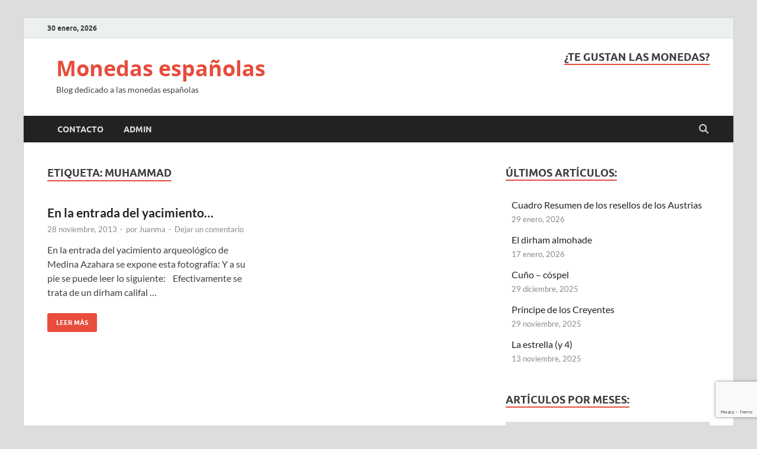

--- FILE ---
content_type: text/html; charset=UTF-8
request_url: https://www.numespa.es/tag/muhammad/
body_size: 12121
content:
<!DOCTYPE html>
<html lang="es">
<head>
<meta charset="UTF-8">
<meta name="viewport" content="width=device-width, initial-scale=1">
<link rel="profile" href="https://gmpg.org/xfn/11">

<meta name='robots' content='index, follow, max-image-preview:large, max-snippet:-1, max-video-preview:-1' />
	<style>img:is([sizes="auto" i], [sizes^="auto," i]) { contain-intrinsic-size: 3000px 1500px }</style>
	
	<!-- This site is optimized with the Yoast SEO plugin v22.8 - https://yoast.com/wordpress/plugins/seo/ -->
	<title>Muhammad - Monedas españolas</title>
	<link rel="canonical" href="https://www.numespa.es/tag/muhammad/" />
	<meta property="og:locale" content="es_ES" />
	<meta property="og:type" content="article" />
	<meta property="og:title" content="Muhammad - Monedas españolas" />
	<meta property="og:url" content="https://www.numespa.es/tag/muhammad/" />
	<meta property="og:site_name" content="Monedas españolas" />
	<meta name="twitter:card" content="summary_large_image" />
	<script type="application/ld+json" class="yoast-schema-graph">{"@context":"https://schema.org","@graph":[{"@type":"CollectionPage","@id":"https://www.numespa.es/tag/muhammad/","url":"https://www.numespa.es/tag/muhammad/","name":"Muhammad - Monedas españolas","isPartOf":{"@id":"https://www.numespa.es/#website"},"breadcrumb":{"@id":"https://www.numespa.es/tag/muhammad/#breadcrumb"},"inLanguage":"es"},{"@type":"BreadcrumbList","@id":"https://www.numespa.es/tag/muhammad/#breadcrumb","itemListElement":[{"@type":"ListItem","position":1,"name":"Portada","item":"https://www.numespa.es/"},{"@type":"ListItem","position":2,"name":"Muhammad"}]},{"@type":"WebSite","@id":"https://www.numespa.es/#website","url":"https://www.numespa.es/","name":"Monedas españolas","description":"Blog dedicado a las monedas españolas","potentialAction":[{"@type":"SearchAction","target":{"@type":"EntryPoint","urlTemplate":"https://www.numespa.es/?s={search_term_string}"},"query-input":"required name=search_term_string"}],"inLanguage":"es"}]}</script>
	<!-- / Yoast SEO plugin. -->


<link rel="alternate" type="application/rss+xml" title="Monedas españolas &raquo; Feed" href="https://www.numespa.es/feed/" />
<link rel="alternate" type="application/rss+xml" title="Monedas españolas &raquo; Feed de los comentarios" href="https://www.numespa.es/comments/feed/" />
<link rel="alternate" type="application/rss+xml" title="Monedas españolas &raquo; Etiqueta Muhammad del feed" href="https://www.numespa.es/tag/muhammad/feed/" />
		<!-- This site uses the Google Analytics by ExactMetrics plugin v8.3.1 - Using Analytics tracking - https://www.exactmetrics.com/ -->
		<!-- Nota: ExactMetrics no está actualmente configurado en este sitio. El dueño del sitio necesita identificarse usando su cuenta de Google Analytics en el panel de ajustes de ExactMetrics. -->
					<!-- No tracking code set -->
				<!-- / Google Analytics by ExactMetrics -->
		<script type="text/javascript">
/* <![CDATA[ */
window._wpemojiSettings = {"baseUrl":"https:\/\/s.w.org\/images\/core\/emoji\/15.0.3\/72x72\/","ext":".png","svgUrl":"https:\/\/s.w.org\/images\/core\/emoji\/15.0.3\/svg\/","svgExt":".svg","source":{"concatemoji":"https:\/\/www.numespa.es\/wp-includes\/js\/wp-emoji-release.min.js?ver=6.7.4"}};
/*! This file is auto-generated */
!function(i,n){var o,s,e;function c(e){try{var t={supportTests:e,timestamp:(new Date).valueOf()};sessionStorage.setItem(o,JSON.stringify(t))}catch(e){}}function p(e,t,n){e.clearRect(0,0,e.canvas.width,e.canvas.height),e.fillText(t,0,0);var t=new Uint32Array(e.getImageData(0,0,e.canvas.width,e.canvas.height).data),r=(e.clearRect(0,0,e.canvas.width,e.canvas.height),e.fillText(n,0,0),new Uint32Array(e.getImageData(0,0,e.canvas.width,e.canvas.height).data));return t.every(function(e,t){return e===r[t]})}function u(e,t,n){switch(t){case"flag":return n(e,"\ud83c\udff3\ufe0f\u200d\u26a7\ufe0f","\ud83c\udff3\ufe0f\u200b\u26a7\ufe0f")?!1:!n(e,"\ud83c\uddfa\ud83c\uddf3","\ud83c\uddfa\u200b\ud83c\uddf3")&&!n(e,"\ud83c\udff4\udb40\udc67\udb40\udc62\udb40\udc65\udb40\udc6e\udb40\udc67\udb40\udc7f","\ud83c\udff4\u200b\udb40\udc67\u200b\udb40\udc62\u200b\udb40\udc65\u200b\udb40\udc6e\u200b\udb40\udc67\u200b\udb40\udc7f");case"emoji":return!n(e,"\ud83d\udc26\u200d\u2b1b","\ud83d\udc26\u200b\u2b1b")}return!1}function f(e,t,n){var r="undefined"!=typeof WorkerGlobalScope&&self instanceof WorkerGlobalScope?new OffscreenCanvas(300,150):i.createElement("canvas"),a=r.getContext("2d",{willReadFrequently:!0}),o=(a.textBaseline="top",a.font="600 32px Arial",{});return e.forEach(function(e){o[e]=t(a,e,n)}),o}function t(e){var t=i.createElement("script");t.src=e,t.defer=!0,i.head.appendChild(t)}"undefined"!=typeof Promise&&(o="wpEmojiSettingsSupports",s=["flag","emoji"],n.supports={everything:!0,everythingExceptFlag:!0},e=new Promise(function(e){i.addEventListener("DOMContentLoaded",e,{once:!0})}),new Promise(function(t){var n=function(){try{var e=JSON.parse(sessionStorage.getItem(o));if("object"==typeof e&&"number"==typeof e.timestamp&&(new Date).valueOf()<e.timestamp+604800&&"object"==typeof e.supportTests)return e.supportTests}catch(e){}return null}();if(!n){if("undefined"!=typeof Worker&&"undefined"!=typeof OffscreenCanvas&&"undefined"!=typeof URL&&URL.createObjectURL&&"undefined"!=typeof Blob)try{var e="postMessage("+f.toString()+"("+[JSON.stringify(s),u.toString(),p.toString()].join(",")+"));",r=new Blob([e],{type:"text/javascript"}),a=new Worker(URL.createObjectURL(r),{name:"wpTestEmojiSupports"});return void(a.onmessage=function(e){c(n=e.data),a.terminate(),t(n)})}catch(e){}c(n=f(s,u,p))}t(n)}).then(function(e){for(var t in e)n.supports[t]=e[t],n.supports.everything=n.supports.everything&&n.supports[t],"flag"!==t&&(n.supports.everythingExceptFlag=n.supports.everythingExceptFlag&&n.supports[t]);n.supports.everythingExceptFlag=n.supports.everythingExceptFlag&&!n.supports.flag,n.DOMReady=!1,n.readyCallback=function(){n.DOMReady=!0}}).then(function(){return e}).then(function(){var e;n.supports.everything||(n.readyCallback(),(e=n.source||{}).concatemoji?t(e.concatemoji):e.wpemoji&&e.twemoji&&(t(e.twemoji),t(e.wpemoji)))}))}((window,document),window._wpemojiSettings);
/* ]]> */
</script>
<link rel='stylesheet' id='themeone-shortcodes-css' href='https://www.numespa.es/wp-content/plugins/themeone-shortcodes/shortcodes/css/shortcodes.css?ver=6.7.4' type='text/css' media='all' />
<link rel='stylesheet' id='linecons-css' href='https://www.numespa.es/wp-content/plugins/themeone-shortcodes/shortcodes/css/linecons.css?ver=6.7.4' type='text/css' media='all' />
<link rel='stylesheet' id='font-awesome-css' href='https://www.numespa.es/wp-content/plugins/themeone-shortcodes/shortcodes/css/font-awesome.min.css?ver=6.7.4' type='text/css' media='all' />
<!--[if lte IE 7]>
<link rel='stylesheet' id='font-awesome-ie7-css' href='https://www.numespa.es/wp-content/plugins/themeone-shortcodes/shortcodes/css/font-awesome-ie7.min.css?ver=6.7.4' type='text/css' media='all' />
<![endif]-->
<link rel='stylesheet' id='steadysets-css' href='https://www.numespa.es/wp-content/plugins/themeone-shortcodes/shortcodes/css/steadysets.css?ver=6.7.4' type='text/css' media='all' />
<link rel='stylesheet' id='mediaelementplayer-css' href='https://www.numespa.es/wp-content/plugins/themeone-shortcodes/shortcodes/css/mediaelementplayer.css?ver=6.7.4' type='text/css' media='all' />
<link rel='stylesheet' id='pixelicons-css' href='https://www.numespa.es/wp-content/plugins/themeone-shortcodes/shortcodes/css/pixelicons.css?ver=6.7.4' type='text/css' media='all' />
<style id='wp-emoji-styles-inline-css' type='text/css'>

	img.wp-smiley, img.emoji {
		display: inline !important;
		border: none !important;
		box-shadow: none !important;
		height: 1em !important;
		width: 1em !important;
		margin: 0 0.07em !important;
		vertical-align: -0.1em !important;
		background: none !important;
		padding: 0 !important;
	}
</style>
<link rel='stylesheet' id='wp-block-library-css' href='https://www.numespa.es/wp-includes/css/dist/block-library/style.min.css?ver=6.7.4' type='text/css' media='all' />
<style id='wp-block-library-theme-inline-css' type='text/css'>
.wp-block-audio :where(figcaption){color:#555;font-size:13px;text-align:center}.is-dark-theme .wp-block-audio :where(figcaption){color:#ffffffa6}.wp-block-audio{margin:0 0 1em}.wp-block-code{border:1px solid #ccc;border-radius:4px;font-family:Menlo,Consolas,monaco,monospace;padding:.8em 1em}.wp-block-embed :where(figcaption){color:#555;font-size:13px;text-align:center}.is-dark-theme .wp-block-embed :where(figcaption){color:#ffffffa6}.wp-block-embed{margin:0 0 1em}.blocks-gallery-caption{color:#555;font-size:13px;text-align:center}.is-dark-theme .blocks-gallery-caption{color:#ffffffa6}:root :where(.wp-block-image figcaption){color:#555;font-size:13px;text-align:center}.is-dark-theme :root :where(.wp-block-image figcaption){color:#ffffffa6}.wp-block-image{margin:0 0 1em}.wp-block-pullquote{border-bottom:4px solid;border-top:4px solid;color:currentColor;margin-bottom:1.75em}.wp-block-pullquote cite,.wp-block-pullquote footer,.wp-block-pullquote__citation{color:currentColor;font-size:.8125em;font-style:normal;text-transform:uppercase}.wp-block-quote{border-left:.25em solid;margin:0 0 1.75em;padding-left:1em}.wp-block-quote cite,.wp-block-quote footer{color:currentColor;font-size:.8125em;font-style:normal;position:relative}.wp-block-quote:where(.has-text-align-right){border-left:none;border-right:.25em solid;padding-left:0;padding-right:1em}.wp-block-quote:where(.has-text-align-center){border:none;padding-left:0}.wp-block-quote.is-large,.wp-block-quote.is-style-large,.wp-block-quote:where(.is-style-plain){border:none}.wp-block-search .wp-block-search__label{font-weight:700}.wp-block-search__button{border:1px solid #ccc;padding:.375em .625em}:where(.wp-block-group.has-background){padding:1.25em 2.375em}.wp-block-separator.has-css-opacity{opacity:.4}.wp-block-separator{border:none;border-bottom:2px solid;margin-left:auto;margin-right:auto}.wp-block-separator.has-alpha-channel-opacity{opacity:1}.wp-block-separator:not(.is-style-wide):not(.is-style-dots){width:100px}.wp-block-separator.has-background:not(.is-style-dots){border-bottom:none;height:1px}.wp-block-separator.has-background:not(.is-style-wide):not(.is-style-dots){height:2px}.wp-block-table{margin:0 0 1em}.wp-block-table td,.wp-block-table th{word-break:normal}.wp-block-table :where(figcaption){color:#555;font-size:13px;text-align:center}.is-dark-theme .wp-block-table :where(figcaption){color:#ffffffa6}.wp-block-video :where(figcaption){color:#555;font-size:13px;text-align:center}.is-dark-theme .wp-block-video :where(figcaption){color:#ffffffa6}.wp-block-video{margin:0 0 1em}:root :where(.wp-block-template-part.has-background){margin-bottom:0;margin-top:0;padding:1.25em 2.375em}
</style>
<style id='classic-theme-styles-inline-css' type='text/css'>
/*! This file is auto-generated */
.wp-block-button__link{color:#fff;background-color:#32373c;border-radius:9999px;box-shadow:none;text-decoration:none;padding:calc(.667em + 2px) calc(1.333em + 2px);font-size:1.125em}.wp-block-file__button{background:#32373c;color:#fff;text-decoration:none}
</style>
<style id='global-styles-inline-css' type='text/css'>
:root{--wp--preset--aspect-ratio--square: 1;--wp--preset--aspect-ratio--4-3: 4/3;--wp--preset--aspect-ratio--3-4: 3/4;--wp--preset--aspect-ratio--3-2: 3/2;--wp--preset--aspect-ratio--2-3: 2/3;--wp--preset--aspect-ratio--16-9: 16/9;--wp--preset--aspect-ratio--9-16: 9/16;--wp--preset--color--black: #000000;--wp--preset--color--cyan-bluish-gray: #abb8c3;--wp--preset--color--white: #ffffff;--wp--preset--color--pale-pink: #f78da7;--wp--preset--color--vivid-red: #cf2e2e;--wp--preset--color--luminous-vivid-orange: #ff6900;--wp--preset--color--luminous-vivid-amber: #fcb900;--wp--preset--color--light-green-cyan: #7bdcb5;--wp--preset--color--vivid-green-cyan: #00d084;--wp--preset--color--pale-cyan-blue: #8ed1fc;--wp--preset--color--vivid-cyan-blue: #0693e3;--wp--preset--color--vivid-purple: #9b51e0;--wp--preset--gradient--vivid-cyan-blue-to-vivid-purple: linear-gradient(135deg,rgba(6,147,227,1) 0%,rgb(155,81,224) 100%);--wp--preset--gradient--light-green-cyan-to-vivid-green-cyan: linear-gradient(135deg,rgb(122,220,180) 0%,rgb(0,208,130) 100%);--wp--preset--gradient--luminous-vivid-amber-to-luminous-vivid-orange: linear-gradient(135deg,rgba(252,185,0,1) 0%,rgba(255,105,0,1) 100%);--wp--preset--gradient--luminous-vivid-orange-to-vivid-red: linear-gradient(135deg,rgba(255,105,0,1) 0%,rgb(207,46,46) 100%);--wp--preset--gradient--very-light-gray-to-cyan-bluish-gray: linear-gradient(135deg,rgb(238,238,238) 0%,rgb(169,184,195) 100%);--wp--preset--gradient--cool-to-warm-spectrum: linear-gradient(135deg,rgb(74,234,220) 0%,rgb(151,120,209) 20%,rgb(207,42,186) 40%,rgb(238,44,130) 60%,rgb(251,105,98) 80%,rgb(254,248,76) 100%);--wp--preset--gradient--blush-light-purple: linear-gradient(135deg,rgb(255,206,236) 0%,rgb(152,150,240) 100%);--wp--preset--gradient--blush-bordeaux: linear-gradient(135deg,rgb(254,205,165) 0%,rgb(254,45,45) 50%,rgb(107,0,62) 100%);--wp--preset--gradient--luminous-dusk: linear-gradient(135deg,rgb(255,203,112) 0%,rgb(199,81,192) 50%,rgb(65,88,208) 100%);--wp--preset--gradient--pale-ocean: linear-gradient(135deg,rgb(255,245,203) 0%,rgb(182,227,212) 50%,rgb(51,167,181) 100%);--wp--preset--gradient--electric-grass: linear-gradient(135deg,rgb(202,248,128) 0%,rgb(113,206,126) 100%);--wp--preset--gradient--midnight: linear-gradient(135deg,rgb(2,3,129) 0%,rgb(40,116,252) 100%);--wp--preset--font-size--small: 13px;--wp--preset--font-size--medium: 20px;--wp--preset--font-size--large: 36px;--wp--preset--font-size--x-large: 42px;--wp--preset--spacing--20: 0.44rem;--wp--preset--spacing--30: 0.67rem;--wp--preset--spacing--40: 1rem;--wp--preset--spacing--50: 1.5rem;--wp--preset--spacing--60: 2.25rem;--wp--preset--spacing--70: 3.38rem;--wp--preset--spacing--80: 5.06rem;--wp--preset--shadow--natural: 6px 6px 9px rgba(0, 0, 0, 0.2);--wp--preset--shadow--deep: 12px 12px 50px rgba(0, 0, 0, 0.4);--wp--preset--shadow--sharp: 6px 6px 0px rgba(0, 0, 0, 0.2);--wp--preset--shadow--outlined: 6px 6px 0px -3px rgba(255, 255, 255, 1), 6px 6px rgba(0, 0, 0, 1);--wp--preset--shadow--crisp: 6px 6px 0px rgba(0, 0, 0, 1);}:where(.is-layout-flex){gap: 0.5em;}:where(.is-layout-grid){gap: 0.5em;}body .is-layout-flex{display: flex;}.is-layout-flex{flex-wrap: wrap;align-items: center;}.is-layout-flex > :is(*, div){margin: 0;}body .is-layout-grid{display: grid;}.is-layout-grid > :is(*, div){margin: 0;}:where(.wp-block-columns.is-layout-flex){gap: 2em;}:where(.wp-block-columns.is-layout-grid){gap: 2em;}:where(.wp-block-post-template.is-layout-flex){gap: 1.25em;}:where(.wp-block-post-template.is-layout-grid){gap: 1.25em;}.has-black-color{color: var(--wp--preset--color--black) !important;}.has-cyan-bluish-gray-color{color: var(--wp--preset--color--cyan-bluish-gray) !important;}.has-white-color{color: var(--wp--preset--color--white) !important;}.has-pale-pink-color{color: var(--wp--preset--color--pale-pink) !important;}.has-vivid-red-color{color: var(--wp--preset--color--vivid-red) !important;}.has-luminous-vivid-orange-color{color: var(--wp--preset--color--luminous-vivid-orange) !important;}.has-luminous-vivid-amber-color{color: var(--wp--preset--color--luminous-vivid-amber) !important;}.has-light-green-cyan-color{color: var(--wp--preset--color--light-green-cyan) !important;}.has-vivid-green-cyan-color{color: var(--wp--preset--color--vivid-green-cyan) !important;}.has-pale-cyan-blue-color{color: var(--wp--preset--color--pale-cyan-blue) !important;}.has-vivid-cyan-blue-color{color: var(--wp--preset--color--vivid-cyan-blue) !important;}.has-vivid-purple-color{color: var(--wp--preset--color--vivid-purple) !important;}.has-black-background-color{background-color: var(--wp--preset--color--black) !important;}.has-cyan-bluish-gray-background-color{background-color: var(--wp--preset--color--cyan-bluish-gray) !important;}.has-white-background-color{background-color: var(--wp--preset--color--white) !important;}.has-pale-pink-background-color{background-color: var(--wp--preset--color--pale-pink) !important;}.has-vivid-red-background-color{background-color: var(--wp--preset--color--vivid-red) !important;}.has-luminous-vivid-orange-background-color{background-color: var(--wp--preset--color--luminous-vivid-orange) !important;}.has-luminous-vivid-amber-background-color{background-color: var(--wp--preset--color--luminous-vivid-amber) !important;}.has-light-green-cyan-background-color{background-color: var(--wp--preset--color--light-green-cyan) !important;}.has-vivid-green-cyan-background-color{background-color: var(--wp--preset--color--vivid-green-cyan) !important;}.has-pale-cyan-blue-background-color{background-color: var(--wp--preset--color--pale-cyan-blue) !important;}.has-vivid-cyan-blue-background-color{background-color: var(--wp--preset--color--vivid-cyan-blue) !important;}.has-vivid-purple-background-color{background-color: var(--wp--preset--color--vivid-purple) !important;}.has-black-border-color{border-color: var(--wp--preset--color--black) !important;}.has-cyan-bluish-gray-border-color{border-color: var(--wp--preset--color--cyan-bluish-gray) !important;}.has-white-border-color{border-color: var(--wp--preset--color--white) !important;}.has-pale-pink-border-color{border-color: var(--wp--preset--color--pale-pink) !important;}.has-vivid-red-border-color{border-color: var(--wp--preset--color--vivid-red) !important;}.has-luminous-vivid-orange-border-color{border-color: var(--wp--preset--color--luminous-vivid-orange) !important;}.has-luminous-vivid-amber-border-color{border-color: var(--wp--preset--color--luminous-vivid-amber) !important;}.has-light-green-cyan-border-color{border-color: var(--wp--preset--color--light-green-cyan) !important;}.has-vivid-green-cyan-border-color{border-color: var(--wp--preset--color--vivid-green-cyan) !important;}.has-pale-cyan-blue-border-color{border-color: var(--wp--preset--color--pale-cyan-blue) !important;}.has-vivid-cyan-blue-border-color{border-color: var(--wp--preset--color--vivid-cyan-blue) !important;}.has-vivid-purple-border-color{border-color: var(--wp--preset--color--vivid-purple) !important;}.has-vivid-cyan-blue-to-vivid-purple-gradient-background{background: var(--wp--preset--gradient--vivid-cyan-blue-to-vivid-purple) !important;}.has-light-green-cyan-to-vivid-green-cyan-gradient-background{background: var(--wp--preset--gradient--light-green-cyan-to-vivid-green-cyan) !important;}.has-luminous-vivid-amber-to-luminous-vivid-orange-gradient-background{background: var(--wp--preset--gradient--luminous-vivid-amber-to-luminous-vivid-orange) !important;}.has-luminous-vivid-orange-to-vivid-red-gradient-background{background: var(--wp--preset--gradient--luminous-vivid-orange-to-vivid-red) !important;}.has-very-light-gray-to-cyan-bluish-gray-gradient-background{background: var(--wp--preset--gradient--very-light-gray-to-cyan-bluish-gray) !important;}.has-cool-to-warm-spectrum-gradient-background{background: var(--wp--preset--gradient--cool-to-warm-spectrum) !important;}.has-blush-light-purple-gradient-background{background: var(--wp--preset--gradient--blush-light-purple) !important;}.has-blush-bordeaux-gradient-background{background: var(--wp--preset--gradient--blush-bordeaux) !important;}.has-luminous-dusk-gradient-background{background: var(--wp--preset--gradient--luminous-dusk) !important;}.has-pale-ocean-gradient-background{background: var(--wp--preset--gradient--pale-ocean) !important;}.has-electric-grass-gradient-background{background: var(--wp--preset--gradient--electric-grass) !important;}.has-midnight-gradient-background{background: var(--wp--preset--gradient--midnight) !important;}.has-small-font-size{font-size: var(--wp--preset--font-size--small) !important;}.has-medium-font-size{font-size: var(--wp--preset--font-size--medium) !important;}.has-large-font-size{font-size: var(--wp--preset--font-size--large) !important;}.has-x-large-font-size{font-size: var(--wp--preset--font-size--x-large) !important;}
:where(.wp-block-post-template.is-layout-flex){gap: 1.25em;}:where(.wp-block-post-template.is-layout-grid){gap: 1.25em;}
:where(.wp-block-columns.is-layout-flex){gap: 2em;}:where(.wp-block-columns.is-layout-grid){gap: 2em;}
:root :where(.wp-block-pullquote){font-size: 1.5em;line-height: 1.6;}
</style>
<link rel='stylesheet' id='contact-form-7-css' href='https://www.numespa.es/wp-content/plugins/contact-form-7/includes/css/styles.css?ver=6.0.3' type='text/css' media='all' />
<link rel='stylesheet' id='countdown-carbonlite-css-css' href='https://www.numespa.es/wp-content/plugins/jquery-t-countdown-widget/css/carbonlite/style.css?ver=2.0' type='text/css' media='all' />
<link rel='stylesheet' id='rs-plugin-settings-css' href='https://www.numespa.es/wp-content/plugins/revslider/public/assets/css/settings.css?ver=5.4.1' type='text/css' media='all' />
<style id='rs-plugin-settings-inline-css' type='text/css'>
#rs-demo-id {}
</style>
<link rel='stylesheet' id='js_composer_front-css' href='https://www.numespa.es/wp-content/plugins/js_composer/assets/css/js_composer.min.css?ver=5.1' type='text/css' media='all' />
<link rel='stylesheet' id='hitmag-fonts-css' href='https://www.numespa.es/wp-content/themes/hitmag/css/fonts.css' type='text/css' media='all' />
<link rel='stylesheet' id='hitmag-font-awesome-css' href='https://www.numespa.es/wp-content/themes/hitmag/css/all.min.css?ver=6.5.1' type='text/css' media='all' />
<link rel='stylesheet' id='hitmag-style-css' href='https://www.numespa.es/wp-content/themes/hitmag/style.css?ver=1.4.2' type='text/css' media='all' />
<script type="text/javascript" src="https://www.numespa.es/wp-content/plugins/themeone-shortcodes/shortcodes/js/modernizr.js?ver=2.7.1" id="modernizr-js"></script>
<script type="text/javascript" src="https://www.numespa.es/wp-includes/js/jquery/jquery.min.js?ver=3.7.1" id="jquery-core-js"></script>
<script type="text/javascript" src="https://www.numespa.es/wp-includes/js/jquery/jquery-migrate.min.js?ver=3.4.1" id="jquery-migrate-js"></script>
<script type="text/javascript" src="https://www.numespa.es/wp-content/plugins/themeone-shortcodes/shortcodes/js/youtube.js?ver=1" id="youtube-js"></script>
<script type="text/javascript" src="https://www.numespa.es/wp-content/plugins/revslider/public/assets/js/jquery.themepunch.tools.min.js?ver=5.4.1" id="tp-tools-js"></script>
<script type="text/javascript" src="https://www.numespa.es/wp-content/plugins/revslider/public/assets/js/jquery.themepunch.revolution.min.js?ver=5.4.1" id="revmin-js"></script>
<!--[if lt IE 9]>
<script type="text/javascript" src="https://www.numespa.es/wp-content/themes/hitmag/js/html5shiv.min.js?ver=6.7.4" id="html5shiv-js"></script>
<![endif]-->
<link rel="https://api.w.org/" href="https://www.numespa.es/wp-json/" /><link rel="alternate" title="JSON" type="application/json" href="https://www.numespa.es/wp-json/wp/v2/tags/111" /><link rel="EditURI" type="application/rsd+xml" title="RSD" href="https://www.numespa.es/xmlrpc.php?rsd" />
<meta name="generator" content="WordPress 6.7.4" />
<script type='text/javascript'>
var tminusnow = '{"now":"1\/30\/2026 02:54:56"}';
</script>		<style type="text/css">
			
			button,
			input[type="button"],
			input[type="reset"],
			input[type="submit"] {
				background: #E74C3C;
			}

            .th-readmore {
                background: #E74C3C;
            }           

            a:hover {
                color: #E74C3C;
            } 

            .main-navigation a:hover {
                background-color: #E74C3C;
            }

            .main-navigation .current_page_item > a,
            .main-navigation .current-menu-item > a,
            .main-navigation .current_page_ancestor > a,
            .main-navigation .current-menu-ancestor > a {
                background-color: #E74C3C;
            }

            #main-nav-button:hover {
                background-color: #E74C3C;
            }

            .post-navigation .post-title:hover {
                color: #E74C3C;
            }

            .top-navigation a:hover {
                color: #E74C3C;
            }

            .top-navigation ul ul a:hover {
                background: #E74C3C;
            }

            #top-nav-button:hover {
                color: #E74C3C;
            }

            .responsive-mainnav li a:hover,
            .responsive-topnav li a:hover {
                background: #E74C3C;
            }

            #hm-search-form .search-form .search-submit {
                background-color: #E74C3C;
            }

            .nav-links .current {
                background: #E74C3C;
            }

            .is-style-hitmag-widget-title,
            .elementor-widget-container h5,
            .widgettitle,
            .widget-title {
                border-bottom: 2px solid #E74C3C;
            }

            .footer-widget-title {
                border-bottom: 2px solid #E74C3C;
            }

            .widget-area a:hover {
                color: #E74C3C;
            }

            .footer-widget-area .widget a:hover {
                color: #E74C3C;
            }

            .site-info a:hover {
                color: #E74C3C;
            }

            .wp-block-search .wp-block-search__button,
            .search-form .search-submit {
                background: #E74C3C;
            }

            .hmb-entry-title a:hover {
                color: #E74C3C;
            }

            .hmb-entry-meta a:hover,
            .hms-meta a:hover {
                color: #E74C3C;
            }

            .hms-title a:hover {
                color: #E74C3C;
            }

            .hmw-grid-post .post-title a:hover {
                color: #E74C3C;
            }

            .footer-widget-area .hmw-grid-post .post-title a:hover,
            .footer-widget-area .hmb-entry-title a:hover,
            .footer-widget-area .hms-title a:hover {
                color: #E74C3C;
            }

            .hm-tabs-wdt .ui-state-active {
                border-bottom: 2px solid #E74C3C;
            }

            a.hm-viewall {
                background: #E74C3C;
            }

            #hitmag-tags a,
            .widget_tag_cloud .tagcloud a {
                background: #E74C3C;
            }

            .site-title a {
                color: #E74C3C;
            }

            .hitmag-post .entry-title a:hover {
                color: #E74C3C;
            }

            .hitmag-post .entry-meta a:hover {
                color: #E74C3C;
            }

            .cat-links a {
                color: #E74C3C;
            }

            .hitmag-single .entry-meta a:hover {
                color: #E74C3C;
            }

            .hitmag-single .author a:hover {
                color: #E74C3C;
            }

            .hm-author-content .author-posts-link {
                color: #E74C3C;
            }

            .hm-tags-links a:hover {
                background: #E74C3C;
            }

            .hm-tagged {
                background: #E74C3C;
            }

            .hm-edit-link a.post-edit-link {
                background: #E74C3C;
            }

            .arc-page-title {
                border-bottom: 2px solid #E74C3C;
            }

            .srch-page-title {
                border-bottom: 2px solid #E74C3C;
            }

            .hm-slider-details .cat-links {
                background: #E74C3C;
            }

            .hm-rel-post .post-title a:hover {
                color: #E74C3C;
            }

            .comment-author a {
                color: #E74C3C;
            }

            .comment-metadata a:hover,
            .comment-metadata a:focus,
            .pingback .comment-edit-link:hover,
            .pingback .comment-edit-link:focus {
                color: #E74C3C;
            }

            .comment-reply-link:hover,
            .comment-reply-link:focus {
                background: #E74C3C;
            }

            .required {
                color: #E74C3C;
            }

            blockquote {
                border-left: 3px solid #E74C3C;
            }

            .comment-reply-title small a:before {
                color: #E74C3C;
            }
            
            .woocommerce ul.products li.product h3:hover,
            .woocommerce-widget-area ul li a:hover,
            .woocommerce-loop-product__title:hover {
                color: #E74C3C;
            }

            .woocommerce-product-search input[type="submit"],
            .woocommerce #respond input#submit, 
            .woocommerce a.button, 
            .woocommerce button.button, 
            .woocommerce input.button,
            .woocommerce nav.woocommerce-pagination ul li a:focus,
            .woocommerce nav.woocommerce-pagination ul li a:hover,
            .woocommerce nav.woocommerce-pagination ul li span.current,
            .woocommerce span.onsale,
            .woocommerce-widget-area .widget-title,
            .woocommerce #respond input#submit.alt,
            .woocommerce a.button.alt,
            .woocommerce button.button.alt,
            .woocommerce input.button.alt {
                background: #E74C3C;
            }
            
            .wp-block-quote,
            .wp-block-quote:not(.is-large):not(.is-style-large) {
                border-left: 3px solid #E74C3C;
            }		</style>
	<style type="text/css">.recentcomments a{display:inline !important;padding:0 !important;margin:0 !important;}</style><meta name="generator" content="Powered by Visual Composer - drag and drop page builder for WordPress."/>
<!--[if lte IE 9]><link rel="stylesheet" type="text/css" href="https://www.numespa.es/wp-content/plugins/js_composer/assets/css/vc_lte_ie9.min.css" media="screen"><![endif]--><meta name="generator" content="Powered by Slider Revolution 5.4.1 - responsive, Mobile-Friendly Slider Plugin for WordPress with comfortable drag and drop interface." />
<link rel="icon" href="https://www.numespa.es/wp-content/uploads/2022/10/404-a-150x150.jpg" sizes="32x32" />
<link rel="icon" href="https://www.numespa.es/wp-content/uploads/2022/10/404-a.jpg" sizes="192x192" />
<link rel="apple-touch-icon" href="https://www.numespa.es/wp-content/uploads/2022/10/404-a.jpg" />
<meta name="msapplication-TileImage" content="https://www.numespa.es/wp-content/uploads/2022/10/404-a.jpg" />
		<style type="text/css" id="wp-custom-css">
			p {
    margin: 0 0 0.5em;
}		</style>
		<style id="kirki-inline-styles"></style><noscript><style type="text/css"> .wpb_animate_when_almost_visible { opacity: 1; }</style></noscript></head>

<body data-rsssl=1 class="archive tag tag-muhammad tag-111 wp-embed-responsive group-blog hfeed th-right-sidebar wpb-js-composer js-comp-ver-5.1 vc_responsive">



<div id="page" class="site hitmag-wrapper">
	<a class="skip-link screen-reader-text" href="#content">Saltar al contenido</a>

	
	<header id="masthead" class="site-header" role="banner">

		
			
			<div class="hm-top-bar">
				<div class="hm-container">
					
											<div class="hm-date">30 enero, 2026</div>
					
					
					
				</div><!-- .hm-container -->
			</div><!-- .hm-top-bar -->

		
		
		<div class="header-main-area ">
			<div class="hm-container">
			<div class="site-branding">
				<div class="site-branding-content">
					<div class="hm-logo">
											</div><!-- .hm-logo -->

					<div class="hm-site-title">
													<p class="site-title"><a href="https://www.numespa.es/" rel="home">Monedas españolas</a></p>
													<p class="site-description">Blog dedicado a las monedas españolas</p>
											</div><!-- .hm-site-title -->
				</div><!-- .site-branding-content -->
			</div><!-- .site-branding -->

			
			<div class="hm-header-sidebar"><aside id="text-4" class="widget widget_text"><h4 class="widget-title">¿Te gustan las monedas?</h4>			<div class="textwidget"></div>
		</aside></div>			</div><!-- .hm-container -->
		</div><!-- .header-main-area -->

		
		<div class="hm-nav-container">
			<nav id="site-navigation" class="main-navigation" role="navigation">
				<div class="hm-container">
					<div class="menu-mobius-menu-container"><ul id="primary-menu" class="menu"><li id="menu-item-3938" class="menu-item menu-item-type-post_type menu-item-object-page menu-item-3938"><a href="https://www.numespa.es/contacta/">Contacto</a></li>
<li id="menu-item-3942" class="menu-item menu-item-type-custom menu-item-object-custom menu-item-3942"><a href="https://www.numespa.es/wp-admin">Admin</a></li>
</ul></div>					
											<button class="hm-search-button-icon" aria-label="Abrir búsqueda"></button>
						<div class="hm-search-box-container">
							<div class="hm-search-box">
								<form role="search" method="get" class="search-form" action="https://www.numespa.es/">
				<label>
					<span class="screen-reader-text">Buscar:</span>
					<input type="search" class="search-field" placeholder="Buscar &hellip;" value="" name="s" />
				</label>
				<input type="submit" class="search-submit" value="Buscar" />
			</form>							</div><!-- th-search-box -->
						</div><!-- .th-search-box-container -->
									</div><!-- .hm-container -->
			</nav><!-- #site-navigation -->
			<div class="hm-nwrap">
								<a href="#" class="navbutton" id="main-nav-button">
					<span class="main-nav-btn-lbl">Menú principal</span>				</a>
			</div>
			<div class="responsive-mainnav"></div>
		</div><!-- .hm-nav-container -->

		
	</header><!-- #masthead -->

	
	<div id="content" class="site-content">
		<div class="hm-container">

<div id="primary" class="content-area">
	<main id="main" class="site-main" role="main">

	
	
	
			<header class="page-header">
				<h1 class="page-title arc-page-title">Etiqueta: <span>Muhammad</span></h1>			</header><!-- .page-header -->

			<div class="posts-wrap th-grid-2">
<article id="post-4148" class="hitmag-post post-4148 post type-post status-publish format-standard hentry category-sin-categorizar tag-ahmad tag-horror-vacui tag-medina-azahara tag-muhammad tag-sarika">

		
		
	<div class="archive-content">

		
		<header class="entry-header">
			<h3 class="entry-title"><a href="https://www.numespa.es/en-la-entrada-del-yacimiento/" rel="bookmark">En la entrada del yacimiento&#8230;</a></h3>			<div class="entry-meta">
				<span class="posted-on"><a href="https://www.numespa.es/en-la-entrada-del-yacimiento/" rel="bookmark"><time class="entry-date published" datetime="2013-11-28T15:25:00+00:00">28 noviembre, 2013</time><time class="updated" datetime="2018-06-02T16:50:48+00:00">2 junio, 2018</time></a></span><span class="meta-sep"> - </span><span class="byline"> por <span class="author vcard"><a class="url fn n" href="https://www.numespa.es/author/juanma/">Juanma</a></span></span><span class="meta-sep"> - </span><span class="comments-link"><a href="https://www.numespa.es/en-la-entrada-del-yacimiento/#respond">Dejar un comentario</a></span>			</div><!-- .entry-meta -->
					</header><!-- .entry-header -->

		<div class="entry-summary">
			<p>En la entrada del yacimiento arqueológico de Medina Azahara se expone esta fotografía: Y a su pie se puede leer lo siguiente: &nbsp;&nbsp; Efectivamente se trata de un dirham califal &hellip; </p>
					<a href="https://www.numespa.es/en-la-entrada-del-yacimiento/" class="th-readmore"><span class="screen-reader-text">En la entrada del yacimiento&#8230;</span> Leer Más</a>
				
		</div><!-- .entry-summary -->
		
	</div><!-- .archive-content -->

	
</article><!-- #post-## --></div><!-- .posts-wrap -->
		
	</main><!-- #main -->
</div><!-- #primary -->


<aside id="secondary" class="widget-area" role="complementary">

	
	
		<section id="recent-posts-4" class="widget widget_recent_entries">
		<h4 class="widget-title">Últimos artículos:</h4>
		<ul>
											<li>
					<a href="https://www.numespa.es/cuadro-de-los-resellos-de-los-austrias/">Cuadro Resumen de los resellos de los Austrias</a>
											<span class="post-date">29 enero, 2026</span>
									</li>
											<li>
					<a href="https://www.numespa.es/el-dirham-almohade/">El dirham almohade</a>
											<span class="post-date">17 enero, 2026</span>
									</li>
											<li>
					<a href="https://www.numespa.es/cuno-cospel/">Cuño &#8211; cóspel</a>
											<span class="post-date">29 diciembre, 2025</span>
									</li>
											<li>
					<a href="https://www.numespa.es/principe-de-los-creyentes/">Príncipe de los Creyentes</a>
											<span class="post-date">29 noviembre, 2025</span>
									</li>
											<li>
					<a href="https://www.numespa.es/la-estrella-y-4/">La estrella (y 4)</a>
											<span class="post-date">13 noviembre, 2025</span>
									</li>
					</ul>

		</section><section id="archives-4" class="widget widget_archive"><h4 class="widget-title">Artículos por meses:</h4>		<label class="screen-reader-text" for="archives-dropdown-4">Artículos por meses:</label>
		<select id="archives-dropdown-4" name="archive-dropdown">
			
			<option value="">Elegir el mes</option>
				<option value='https://www.numespa.es/2026/01/'> enero 2026 &nbsp;(2)</option>
	<option value='https://www.numespa.es/2025/12/'> diciembre 2025 &nbsp;(1)</option>
	<option value='https://www.numespa.es/2025/11/'> noviembre 2025 &nbsp;(2)</option>
	<option value='https://www.numespa.es/2025/10/'> octubre 2025 &nbsp;(3)</option>
	<option value='https://www.numespa.es/2025/09/'> septiembre 2025 &nbsp;(1)</option>
	<option value='https://www.numespa.es/2025/08/'> agosto 2025 &nbsp;(1)</option>
	<option value='https://www.numespa.es/2025/07/'> julio 2025 &nbsp;(2)</option>
	<option value='https://www.numespa.es/2025/06/'> junio 2025 &nbsp;(2)</option>
	<option value='https://www.numespa.es/2025/05/'> mayo 2025 &nbsp;(3)</option>
	<option value='https://www.numespa.es/2025/04/'> abril 2025 &nbsp;(1)</option>
	<option value='https://www.numespa.es/2025/03/'> marzo 2025 &nbsp;(1)</option>
	<option value='https://www.numespa.es/2025/02/'> febrero 2025 &nbsp;(2)</option>
	<option value='https://www.numespa.es/2025/01/'> enero 2025 &nbsp;(2)</option>
	<option value='https://www.numespa.es/2024/12/'> diciembre 2024 &nbsp;(1)</option>
	<option value='https://www.numespa.es/2024/11/'> noviembre 2024 &nbsp;(1)</option>
	<option value='https://www.numespa.es/2024/10/'> octubre 2024 &nbsp;(1)</option>
	<option value='https://www.numespa.es/2024/09/'> septiembre 2024 &nbsp;(2)</option>
	<option value='https://www.numespa.es/2024/08/'> agosto 2024 &nbsp;(1)</option>
	<option value='https://www.numespa.es/2024/07/'> julio 2024 &nbsp;(1)</option>
	<option value='https://www.numespa.es/2024/06/'> junio 2024 &nbsp;(1)</option>
	<option value='https://www.numespa.es/2024/05/'> mayo 2024 &nbsp;(2)</option>
	<option value='https://www.numespa.es/2024/04/'> abril 2024 &nbsp;(1)</option>
	<option value='https://www.numespa.es/2024/03/'> marzo 2024 &nbsp;(2)</option>
	<option value='https://www.numespa.es/2024/02/'> febrero 2024 &nbsp;(1)</option>
	<option value='https://www.numespa.es/2024/01/'> enero 2024 &nbsp;(1)</option>
	<option value='https://www.numespa.es/2023/12/'> diciembre 2023 &nbsp;(1)</option>
	<option value='https://www.numespa.es/2023/11/'> noviembre 2023 &nbsp;(2)</option>
	<option value='https://www.numespa.es/2023/10/'> octubre 2023 &nbsp;(1)</option>
	<option value='https://www.numespa.es/2023/09/'> septiembre 2023 &nbsp;(2)</option>
	<option value='https://www.numespa.es/2023/08/'> agosto 2023 &nbsp;(1)</option>
	<option value='https://www.numespa.es/2023/07/'> julio 2023 &nbsp;(2)</option>
	<option value='https://www.numespa.es/2023/06/'> junio 2023 &nbsp;(1)</option>
	<option value='https://www.numespa.es/2023/05/'> mayo 2023 &nbsp;(2)</option>
	<option value='https://www.numespa.es/2023/04/'> abril 2023 &nbsp;(2)</option>
	<option value='https://www.numespa.es/2023/03/'> marzo 2023 &nbsp;(3)</option>
	<option value='https://www.numespa.es/2023/02/'> febrero 2023 &nbsp;(1)</option>
	<option value='https://www.numespa.es/2023/01/'> enero 2023 &nbsp;(1)</option>
	<option value='https://www.numespa.es/2022/12/'> diciembre 2022 &nbsp;(1)</option>
	<option value='https://www.numespa.es/2022/11/'> noviembre 2022 &nbsp;(2)</option>
	<option value='https://www.numespa.es/2022/10/'> octubre 2022 &nbsp;(1)</option>
	<option value='https://www.numespa.es/2022/09/'> septiembre 2022 &nbsp;(1)</option>
	<option value='https://www.numespa.es/2022/08/'> agosto 2022 &nbsp;(1)</option>
	<option value='https://www.numespa.es/2022/07/'> julio 2022 &nbsp;(1)</option>
	<option value='https://www.numespa.es/2022/06/'> junio 2022 &nbsp;(2)</option>
	<option value='https://www.numespa.es/2022/05/'> mayo 2022 &nbsp;(2)</option>
	<option value='https://www.numespa.es/2022/04/'> abril 2022 &nbsp;(2)</option>
	<option value='https://www.numespa.es/2022/03/'> marzo 2022 &nbsp;(1)</option>
	<option value='https://www.numespa.es/2022/02/'> febrero 2022 &nbsp;(1)</option>
	<option value='https://www.numespa.es/2022/01/'> enero 2022 &nbsp;(2)</option>
	<option value='https://www.numespa.es/2021/12/'> diciembre 2021 &nbsp;(2)</option>
	<option value='https://www.numespa.es/2021/11/'> noviembre 2021 &nbsp;(1)</option>
	<option value='https://www.numespa.es/2021/10/'> octubre 2021 &nbsp;(3)</option>
	<option value='https://www.numespa.es/2021/09/'> septiembre 2021 &nbsp;(1)</option>
	<option value='https://www.numespa.es/2021/08/'> agosto 2021 &nbsp;(1)</option>
	<option value='https://www.numespa.es/2021/07/'> julio 2021 &nbsp;(2)</option>
	<option value='https://www.numespa.es/2021/06/'> junio 2021 &nbsp;(2)</option>
	<option value='https://www.numespa.es/2021/05/'> mayo 2021 &nbsp;(1)</option>
	<option value='https://www.numespa.es/2021/04/'> abril 2021 &nbsp;(1)</option>
	<option value='https://www.numespa.es/2021/03/'> marzo 2021 &nbsp;(2)</option>
	<option value='https://www.numespa.es/2021/02/'> febrero 2021 &nbsp;(1)</option>
	<option value='https://www.numespa.es/2021/01/'> enero 2021 &nbsp;(1)</option>
	<option value='https://www.numespa.es/2020/12/'> diciembre 2020 &nbsp;(2)</option>
	<option value='https://www.numespa.es/2020/11/'> noviembre 2020 &nbsp;(2)</option>
	<option value='https://www.numespa.es/2020/10/'> octubre 2020 &nbsp;(2)</option>
	<option value='https://www.numespa.es/2020/09/'> septiembre 2020 &nbsp;(3)</option>
	<option value='https://www.numespa.es/2020/08/'> agosto 2020 &nbsp;(1)</option>
	<option value='https://www.numespa.es/2020/07/'> julio 2020 &nbsp;(1)</option>
	<option value='https://www.numespa.es/2020/06/'> junio 2020 &nbsp;(2)</option>
	<option value='https://www.numespa.es/2020/05/'> mayo 2020 &nbsp;(2)</option>
	<option value='https://www.numespa.es/2020/04/'> abril 2020 &nbsp;(1)</option>
	<option value='https://www.numespa.es/2020/03/'> marzo 2020 &nbsp;(2)</option>
	<option value='https://www.numespa.es/2020/02/'> febrero 2020 &nbsp;(1)</option>
	<option value='https://www.numespa.es/2020/01/'> enero 2020 &nbsp;(2)</option>
	<option value='https://www.numespa.es/2019/12/'> diciembre 2019 &nbsp;(2)</option>
	<option value='https://www.numespa.es/2019/11/'> noviembre 2019 &nbsp;(1)</option>
	<option value='https://www.numespa.es/2019/10/'> octubre 2019 &nbsp;(2)</option>
	<option value='https://www.numespa.es/2019/09/'> septiembre 2019 &nbsp;(1)</option>
	<option value='https://www.numespa.es/2019/07/'> julio 2019 &nbsp;(2)</option>
	<option value='https://www.numespa.es/2019/06/'> junio 2019 &nbsp;(1)</option>
	<option value='https://www.numespa.es/2019/05/'> mayo 2019 &nbsp;(2)</option>
	<option value='https://www.numespa.es/2019/04/'> abril 2019 &nbsp;(2)</option>
	<option value='https://www.numespa.es/2019/03/'> marzo 2019 &nbsp;(2)</option>
	<option value='https://www.numespa.es/2019/02/'> febrero 2019 &nbsp;(3)</option>
	<option value='https://www.numespa.es/2018/11/'> noviembre 2018 &nbsp;(1)</option>
	<option value='https://www.numespa.es/2018/08/'> agosto 2018 &nbsp;(2)</option>
	<option value='https://www.numespa.es/2018/07/'> julio 2018 &nbsp;(1)</option>
	<option value='https://www.numespa.es/2018/06/'> junio 2018 &nbsp;(1)</option>
	<option value='https://www.numespa.es/2018/05/'> mayo 2018 &nbsp;(1)</option>
	<option value='https://www.numespa.es/2018/04/'> abril 2018 &nbsp;(1)</option>
	<option value='https://www.numespa.es/2018/03/'> marzo 2018 &nbsp;(1)</option>
	<option value='https://www.numespa.es/2018/01/'> enero 2018 &nbsp;(1)</option>
	<option value='https://www.numespa.es/2017/12/'> diciembre 2017 &nbsp;(2)</option>
	<option value='https://www.numespa.es/2017/11/'> noviembre 2017 &nbsp;(2)</option>
	<option value='https://www.numespa.es/2017/09/'> septiembre 2017 &nbsp;(1)</option>
	<option value='https://www.numespa.es/2017/08/'> agosto 2017 &nbsp;(1)</option>
	<option value='https://www.numespa.es/2017/07/'> julio 2017 &nbsp;(1)</option>
	<option value='https://www.numespa.es/2017/06/'> junio 2017 &nbsp;(1)</option>
	<option value='https://www.numespa.es/2017/05/'> mayo 2017 &nbsp;(2)</option>
	<option value='https://www.numespa.es/2017/04/'> abril 2017 &nbsp;(1)</option>
	<option value='https://www.numespa.es/2017/03/'> marzo 2017 &nbsp;(2)</option>
	<option value='https://www.numespa.es/2017/01/'> enero 2017 &nbsp;(1)</option>
	<option value='https://www.numespa.es/2016/12/'> diciembre 2016 &nbsp;(1)</option>
	<option value='https://www.numespa.es/2016/11/'> noviembre 2016 &nbsp;(1)</option>
	<option value='https://www.numespa.es/2016/10/'> octubre 2016 &nbsp;(1)</option>
	<option value='https://www.numespa.es/2016/09/'> septiembre 2016 &nbsp;(1)</option>
	<option value='https://www.numespa.es/2016/08/'> agosto 2016 &nbsp;(1)</option>
	<option value='https://www.numespa.es/2016/07/'> julio 2016 &nbsp;(1)</option>
	<option value='https://www.numespa.es/2016/06/'> junio 2016 &nbsp;(1)</option>
	<option value='https://www.numespa.es/2016/05/'> mayo 2016 &nbsp;(1)</option>
	<option value='https://www.numespa.es/2016/04/'> abril 2016 &nbsp;(2)</option>
	<option value='https://www.numespa.es/2016/03/'> marzo 2016 &nbsp;(1)</option>
	<option value='https://www.numespa.es/2016/02/'> febrero 2016 &nbsp;(1)</option>
	<option value='https://www.numespa.es/2016/01/'> enero 2016 &nbsp;(1)</option>
	<option value='https://www.numespa.es/2015/12/'> diciembre 2015 &nbsp;(2)</option>
	<option value='https://www.numespa.es/2015/10/'> octubre 2015 &nbsp;(1)</option>
	<option value='https://www.numespa.es/2015/09/'> septiembre 2015 &nbsp;(1)</option>
	<option value='https://www.numespa.es/2015/08/'> agosto 2015 &nbsp;(2)</option>
	<option value='https://www.numespa.es/2015/07/'> julio 2015 &nbsp;(3)</option>
	<option value='https://www.numespa.es/2015/05/'> mayo 2015 &nbsp;(1)</option>
	<option value='https://www.numespa.es/2015/04/'> abril 2015 &nbsp;(1)</option>
	<option value='https://www.numespa.es/2015/03/'> marzo 2015 &nbsp;(1)</option>
	<option value='https://www.numespa.es/2015/02/'> febrero 2015 &nbsp;(1)</option>
	<option value='https://www.numespa.es/2015/01/'> enero 2015 &nbsp;(1)</option>
	<option value='https://www.numespa.es/2014/12/'> diciembre 2014 &nbsp;(1)</option>
	<option value='https://www.numespa.es/2014/11/'> noviembre 2014 &nbsp;(2)</option>
	<option value='https://www.numespa.es/2014/10/'> octubre 2014 &nbsp;(1)</option>
	<option value='https://www.numespa.es/2014/09/'> septiembre 2014 &nbsp;(1)</option>
	<option value='https://www.numespa.es/2014/08/'> agosto 2014 &nbsp;(1)</option>
	<option value='https://www.numespa.es/2014/07/'> julio 2014 &nbsp;(1)</option>
	<option value='https://www.numespa.es/2014/06/'> junio 2014 &nbsp;(1)</option>
	<option value='https://www.numespa.es/2014/05/'> mayo 2014 &nbsp;(2)</option>
	<option value='https://www.numespa.es/2014/04/'> abril 2014 &nbsp;(3)</option>
	<option value='https://www.numespa.es/2014/03/'> marzo 2014 &nbsp;(2)</option>
	<option value='https://www.numespa.es/2014/02/'> febrero 2014 &nbsp;(1)</option>
	<option value='https://www.numespa.es/2014/01/'> enero 2014 &nbsp;(1)</option>
	<option value='https://www.numespa.es/2013/12/'> diciembre 2013 &nbsp;(1)</option>
	<option value='https://www.numespa.es/2013/11/'> noviembre 2013 &nbsp;(1)</option>
	<option value='https://www.numespa.es/2013/10/'> octubre 2013 &nbsp;(1)</option>
	<option value='https://www.numespa.es/2013/09/'> septiembre 2013 &nbsp;(2)</option>
	<option value='https://www.numespa.es/2013/08/'> agosto 2013 &nbsp;(1)</option>
	<option value='https://www.numespa.es/2013/07/'> julio 2013 &nbsp;(2)</option>
	<option value='https://www.numespa.es/2013/05/'> mayo 2013 &nbsp;(2)</option>
	<option value='https://www.numespa.es/2013/03/'> marzo 2013 &nbsp;(2)</option>
	<option value='https://www.numespa.es/2013/02/'> febrero 2013 &nbsp;(1)</option>
	<option value='https://www.numespa.es/2013/01/'> enero 2013 &nbsp;(1)</option>
	<option value='https://www.numespa.es/2012/12/'> diciembre 2012 &nbsp;(1)</option>
	<option value='https://www.numespa.es/2012/11/'> noviembre 2012 &nbsp;(1)</option>
	<option value='https://www.numespa.es/2012/10/'> octubre 2012 &nbsp;(1)</option>
	<option value='https://www.numespa.es/2012/09/'> septiembre 2012 &nbsp;(1)</option>
	<option value='https://www.numespa.es/2012/08/'> agosto 2012 &nbsp;(1)</option>
	<option value='https://www.numespa.es/2012/07/'> julio 2012 &nbsp;(1)</option>
	<option value='https://www.numespa.es/2012/06/'> junio 2012 &nbsp;(1)</option>
	<option value='https://www.numespa.es/2012/05/'> mayo 2012 &nbsp;(2)</option>
	<option value='https://www.numespa.es/2012/04/'> abril 2012 &nbsp;(2)</option>
	<option value='https://www.numespa.es/2012/03/'> marzo 2012 &nbsp;(1)</option>
	<option value='https://www.numespa.es/2012/02/'> febrero 2012 &nbsp;(1)</option>
	<option value='https://www.numespa.es/2012/01/'> enero 2012 &nbsp;(2)</option>
	<option value='https://www.numespa.es/2011/12/'> diciembre 2011 &nbsp;(1)</option>
	<option value='https://www.numespa.es/2011/11/'> noviembre 2011 &nbsp;(1)</option>
	<option value='https://www.numespa.es/2011/10/'> octubre 2011 &nbsp;(1)</option>
	<option value='https://www.numespa.es/2011/09/'> septiembre 2011 &nbsp;(2)</option>
	<option value='https://www.numespa.es/2011/08/'> agosto 2011 &nbsp;(1)</option>
	<option value='https://www.numespa.es/2011/07/'> julio 2011 &nbsp;(2)</option>
	<option value='https://www.numespa.es/2011/06/'> junio 2011 &nbsp;(1)</option>
	<option value='https://www.numespa.es/2011/05/'> mayo 2011 &nbsp;(1)</option>
	<option value='https://www.numespa.es/2011/04/'> abril 2011 &nbsp;(2)</option>
	<option value='https://www.numespa.es/2011/03/'> marzo 2011 &nbsp;(1)</option>
	<option value='https://www.numespa.es/2011/02/'> febrero 2011 &nbsp;(2)</option>
	<option value='https://www.numespa.es/2010/12/'> diciembre 2010 &nbsp;(1)</option>
	<option value='https://www.numespa.es/2010/11/'> noviembre 2010 &nbsp;(2)</option>
	<option value='https://www.numespa.es/2010/10/'> octubre 2010 &nbsp;(1)</option>
	<option value='https://www.numespa.es/2010/09/'> septiembre 2010 &nbsp;(1)</option>
	<option value='https://www.numespa.es/2010/08/'> agosto 2010 &nbsp;(2)</option>
	<option value='https://www.numespa.es/2010/07/'> julio 2010 &nbsp;(2)</option>
	<option value='https://www.numespa.es/2010/06/'> junio 2010 &nbsp;(1)</option>
	<option value='https://www.numespa.es/2010/05/'> mayo 2010 &nbsp;(1)</option>
	<option value='https://www.numespa.es/2010/04/'> abril 2010 &nbsp;(3)</option>
	<option value='https://www.numespa.es/2010/03/'> marzo 2010 &nbsp;(2)</option>
	<option value='https://www.numespa.es/2010/02/'> febrero 2010 &nbsp;(3)</option>
	<option value='https://www.numespa.es/2010/01/'> enero 2010 &nbsp;(1)</option>
	<option value='https://www.numespa.es/2009/12/'> diciembre 2009 &nbsp;(2)</option>
	<option value='https://www.numespa.es/2009/11/'> noviembre 2009 &nbsp;(4)</option>

		</select>

			<script type="text/javascript">
/* <![CDATA[ */

(function() {
	var dropdown = document.getElementById( "archives-dropdown-4" );
	function onSelectChange() {
		if ( dropdown.options[ dropdown.selectedIndex ].value !== '' ) {
			document.location.href = this.options[ this.selectedIndex ].value;
		}
	}
	dropdown.onchange = onSelectChange;
})();

/* ]]> */
</script>
</section><section id="text-5" class="widget widget_text"><h4 class="widget-title">Propiedad intelectual</h4>			<div class="textwidget"><p>© Juan Manuel López Márquez<br />
Se permite su difusión siempre que se cite a través de un enlace (link)</p>
</div>
		</section>
	
</aside><!-- #secondary -->	</div><!-- .hm-container -->
	</div><!-- #content -->

	
	<footer id="colophon" class="site-footer" role="contentinfo">
		<div class="hm-container">

			
			<div class="footer-widget-area">
				<div class="footer-sidebar" role="complementary">
											
									</div><!-- .footer-sidebar -->
		
				<div class="footer-sidebar" role="complementary">
					
									</div><!-- .footer-sidebar -->		

				<div class="footer-sidebar" role="complementary">
					<aside id="text-7" class="widget widget_text">			<div class="textwidget"><p><BR><br />
<BR></p>
</div>
		</aside><aside id="categories-3" class="widget widget_categories"><h4 class="footer-widget-title">Categorías del blog</h4><form action="https://www.numespa.es" method="get"><label class="screen-reader-text" for="cat">Categorías del blog</label><select  name='cat' id='cat' class='postform'>
	<option value='-1'>Elegir la categoría</option>
	<option class="level-0" value="1">numespa.es</option>
</select>
</form><script type="text/javascript">
/* <![CDATA[ */

(function() {
	var dropdown = document.getElementById( "cat" );
	function onCatChange() {
		if ( dropdown.options[ dropdown.selectedIndex ].value > 0 ) {
			dropdown.parentNode.submit();
		}
	}
	dropdown.onchange = onCatChange;
})();

/* ]]> */
</script>
</aside><aside id="srs_shc_widget-2" class="widget widget_srs_shc_widget"><h4 class="footer-widget-title">Visitas totales:</h4><span class='visitors'>214,981</span></aside><aside id="search-3" class="widget widget_search"><h4 class="footer-widget-title">¿Buscas algo en concreto?</h4><form role="search" method="get" class="search-form" action="https://www.numespa.es/">
				<label>
					<span class="screen-reader-text">Buscar:</span>
					<input type="search" class="search-field" placeholder="Buscar &hellip;" value="" name="s" />
				</label>
				<input type="submit" class="search-submit" value="Buscar" />
			</form></aside><aside id="recent-comments-3" class="widget widget_recent_comments"><h4 class="footer-widget-title">Últimos comentarios:</h4><ul id="recentcomments"><li class="recentcomments"><span class="comment-author-link">Sasha Cuadra</span> en <a href="https://www.numespa.es/el-real-de-vellon/#comment-275">El real de vellón</a></li><li class="recentcomments"><span class="comment-author-link">RLB</span> en <a href="https://www.numespa.es/ibn-firnas/#comment-274">Ibn Firnas</a></li><li class="recentcomments"><span class="comment-author-link">Juanma</span> en <a href="https://www.numespa.es/el-sistema-metrico-decimal/#comment-273">El Sistema Métrico Decimal</a></li><li class="recentcomments"><span class="comment-author-link">Rosa</span> en <a href="https://www.numespa.es/el-sistema-metrico-decimal/#comment-272">El Sistema Métrico Decimal</a></li><li class="recentcomments"><span class="comment-author-link">Rosa</span> en <a href="https://www.numespa.es/la-importancia-de-los-simbolos/#comment-271">La importancia de los símbolos</a></li></ul></aside>				</div><!-- .footer-sidebar -->			
			</div><!-- .footer-widget-area -->

			
		</div><!-- .hm-container -->

		<div class="site-info">
			<div class="hm-container">
				<div class="site-info-owner">
					Copyright &#169; 2026 <a href="https://www.numespa.es/" title="Monedas españolas" >Monedas españolas</a>.				</div>			
				<div class="site-info-designer">
					Funciona con <a href="https://wordpress.org" target="_blank" title="WordPress">WordPress</a> y <a href="https://themezhut.com/themes/hitmag/" target="_blank" title="HitMag WordPress Theme">HitMag</a>.				</div>
			</div><!-- .hm-container -->
		</div><!-- .site-info -->
	</footer><!-- #colophon -->

	
</div><!-- #page -->


    <script type="text/javascript">
        var templateUrl = 'https://www.numespa.es';
        var post_id = '4148';
    </script>
    <script type="text/javascript" id="mediaelement-core-js-before">
/* <![CDATA[ */
var mejsL10n = {"language":"es","strings":{"mejs.download-file":"Descargar archivo","mejs.install-flash":"Est\u00e1s usando un navegador que no tiene Flash activo o instalado. Por favor, activa el componente del reproductor Flash o descarga la \u00faltima versi\u00f3n desde https:\/\/get.adobe.com\/flashplayer\/","mejs.fullscreen":"Pantalla completa","mejs.play":"Reproducir","mejs.pause":"Pausa","mejs.time-slider":"Control de tiempo","mejs.time-help-text":"Usa las teclas de direcci\u00f3n izquierda\/derecha para avanzar un segundo y las flechas arriba\/abajo para avanzar diez segundos.","mejs.live-broadcast":"Transmisi\u00f3n en vivo","mejs.volume-help-text":"Utiliza las teclas de flecha arriba\/abajo para aumentar o disminuir el volumen.","mejs.unmute":"Activar el sonido","mejs.mute":"Silenciar","mejs.volume-slider":"Control de volumen","mejs.video-player":"Reproductor de v\u00eddeo","mejs.audio-player":"Reproductor de audio","mejs.captions-subtitles":"Pies de foto \/ Subt\u00edtulos","mejs.captions-chapters":"Cap\u00edtulos","mejs.none":"Ninguna","mejs.afrikaans":"Afrik\u00e1ans","mejs.albanian":"Albano","mejs.arabic":"\u00c1rabe","mejs.belarusian":"Bielorruso","mejs.bulgarian":"B\u00falgaro","mejs.catalan":"Catal\u00e1n","mejs.chinese":"Chino","mejs.chinese-simplified":"Chino (Simplificado)","mejs.chinese-traditional":"Chino (Tradicional)","mejs.croatian":"Croata","mejs.czech":"Checo","mejs.danish":"Dan\u00e9s","mejs.dutch":"Neerland\u00e9s","mejs.english":"Ingl\u00e9s","mejs.estonian":"Estonio","mejs.filipino":"Filipino","mejs.finnish":"Fin\u00e9s","mejs.french":"Franc\u00e9s","mejs.galician":"Gallego","mejs.german":"Alem\u00e1n","mejs.greek":"Griego","mejs.haitian-creole":"Creole haitiano","mejs.hebrew":"Hebreo","mejs.hindi":"Indio","mejs.hungarian":"H\u00fangaro","mejs.icelandic":"Island\u00e9s","mejs.indonesian":"Indonesio","mejs.irish":"Irland\u00e9s","mejs.italian":"Italiano","mejs.japanese":"Japon\u00e9s","mejs.korean":"Coreano","mejs.latvian":"Let\u00f3n","mejs.lithuanian":"Lituano","mejs.macedonian":"Macedonio","mejs.malay":"Malayo","mejs.maltese":"Malt\u00e9s","mejs.norwegian":"Noruego","mejs.persian":"Persa","mejs.polish":"Polaco","mejs.portuguese":"Portugu\u00e9s","mejs.romanian":"Rumano","mejs.russian":"Ruso","mejs.serbian":"Serbio","mejs.slovak":"Eslovaco","mejs.slovenian":"Esloveno","mejs.spanish":"Espa\u00f1ol","mejs.swahili":"Swahili","mejs.swedish":"Sueco","mejs.tagalog":"Tagalo","mejs.thai":"Tailand\u00e9s","mejs.turkish":"Turco","mejs.ukrainian":"Ukraniano","mejs.vietnamese":"Vietnamita","mejs.welsh":"Gal\u00e9s","mejs.yiddish":"Yiddish"}};
/* ]]> */
</script>
<script type="text/javascript" src="https://www.numespa.es/wp-includes/js/mediaelement/mediaelement-and-player.min.js?ver=4.2.17" id="mediaelement-core-js"></script>
<script type="text/javascript" src="https://www.numespa.es/wp-includes/js/mediaelement/mediaelement-migrate.min.js?ver=6.7.4" id="mediaelement-migrate-js"></script>
<script type="text/javascript" id="mediaelement-js-extra">
/* <![CDATA[ */
var _wpmejsSettings = {"pluginPath":"\/wp-includes\/js\/mediaelement\/","classPrefix":"mejs-","stretching":"responsive","audioShortcodeLibrary":"mediaelement","videoShortcodeLibrary":"mediaelement"};
/* ]]> */
</script>
<script type="text/javascript" src="https://www.numespa.es/wp-content/plugins/themeone-shortcodes/shortcodes/js/jquery.easing.js?ver=1.3" id="easing-js"></script>
<script type="text/javascript" src="https://www.numespa.es/wp-content/plugins/themeone-shortcodes/shortcodes/js/owl.carousel.js?ver=1.3.2" id="owl-carousel-js"></script>
<!--[if lt IE 9]>
<script type="text/javascript" src="https://www.numespa.es/wp-content/plugins/themeone-shortcodes/shortcodes/js/excanvas.js?ver=2.0" id="excanvas-js"></script>
<![endif]-->
<script type="text/javascript" src="https://www.numespa.es/wp-content/plugins/themeone-shortcodes/shortcodes/js/easypiechart.js?ver=2.1.3" id="easy-pie-chart-js"></script>
<script type="text/javascript" src="https://www.numespa.es/wp-content/plugins/themeone-shortcodes/shortcodes/js/jquery.appear.js?ver=1.0" id="appear-js"></script>
<script type="text/javascript" src="https://www.numespa.es/wp-content/plugins/themeone-shortcodes/shortcodes/js/themeone-shortcodes.js?ver=1.0" id="themeone-shortcodes-js"></script>
<script type="text/javascript" src="https://www.numespa.es/wp-includes/js/dist/hooks.min.js?ver=4d63a3d491d11ffd8ac6" id="wp-hooks-js"></script>
<script type="text/javascript" src="https://www.numespa.es/wp-includes/js/dist/i18n.min.js?ver=5e580eb46a90c2b997e6" id="wp-i18n-js"></script>
<script type="text/javascript" id="wp-i18n-js-after">
/* <![CDATA[ */
wp.i18n.setLocaleData( { 'text direction\u0004ltr': [ 'ltr' ] } );
/* ]]> */
</script>
<script type="text/javascript" src="https://www.numespa.es/wp-content/plugins/contact-form-7/includes/swv/js/index.js?ver=6.0.3" id="swv-js"></script>
<script type="text/javascript" id="contact-form-7-js-translations">
/* <![CDATA[ */
( function( domain, translations ) {
	var localeData = translations.locale_data[ domain ] || translations.locale_data.messages;
	localeData[""].domain = domain;
	wp.i18n.setLocaleData( localeData, domain );
} )( "contact-form-7", {"translation-revision-date":"2025-01-14 08:02:48+0000","generator":"GlotPress\/4.0.1","domain":"messages","locale_data":{"messages":{"":{"domain":"messages","plural-forms":"nplurals=2; plural=n != 1;","lang":"es"},"This contact form is placed in the wrong place.":["Este formulario de contacto est\u00e1 situado en el lugar incorrecto."],"Error:":["Error:"]}},"comment":{"reference":"includes\/js\/index.js"}} );
/* ]]> */
</script>
<script type="text/javascript" id="contact-form-7-js-before">
/* <![CDATA[ */
var wpcf7 = {
    "api": {
        "root": "https:\/\/www.numespa.es\/wp-json\/",
        "namespace": "contact-form-7\/v1"
    },
    "cached": 1
};
/* ]]> */
</script>
<script type="text/javascript" src="https://www.numespa.es/wp-content/plugins/contact-form-7/includes/js/index.js?ver=6.0.3" id="contact-form-7-js"></script>
<script type="text/javascript" id="countdown-script-js-extra">
/* <![CDATA[ */
var tCountAjax = {"ajaxurl":"https:\/\/www.numespa.es\/wp-admin\/admin-ajax.php","countdownNonce":"568af4e554"};
/* ]]> */
</script>
<script type="text/javascript" src="https://www.numespa.es/wp-content/plugins/jquery-t-countdown-widget/js/jquery.t-countdown.js?ver=2.4.0" id="countdown-script-js"></script>
<script type="text/javascript" src="https://www.numespa.es/wp-content/plugins/js_composer/assets/js/dist/js_composer_front.min.js?ver=5.1" id="wpb_composer_front_js-js"></script>
<script type="text/javascript" src="https://www.numespa.es/wp-content/themes/hitmag/js/navigation.js?ver=1.4.2" id="hitmag-navigation-js"></script>
<script type="text/javascript" src="https://www.numespa.es/wp-content/themes/hitmag/js/skip-link-focus-fix.js?ver=1.4.2" id="hitmag-skip-link-focus-fix-js"></script>
<script type="text/javascript" src="https://www.numespa.es/wp-content/themes/hitmag/js/scripts.js?ver=1.4.2" id="hitmag-scripts-js"></script>
<script type="text/javascript" src="https://www.google.com/recaptcha/api.js?render=6LeeYJIUAAAAALLm3W5E1gw9HGhiV1GUkaD9BTG7&amp;ver=3.0" id="google-recaptcha-js"></script>
<script type="text/javascript" src="https://www.numespa.es/wp-includes/js/dist/vendor/wp-polyfill.min.js?ver=3.15.0" id="wp-polyfill-js"></script>
<script type="text/javascript" id="wpcf7-recaptcha-js-before">
/* <![CDATA[ */
var wpcf7_recaptcha = {
    "sitekey": "6LeeYJIUAAAAALLm3W5E1gw9HGhiV1GUkaD9BTG7",
    "actions": {
        "homepage": "homepage",
        "contactform": "contactform"
    }
};
/* ]]> */
</script>
<script type="text/javascript" src="https://www.numespa.es/wp-content/plugins/contact-form-7/modules/recaptcha/index.js?ver=6.0.3" id="wpcf7-recaptcha-js"></script>
<script type="text/javascript" src="https://www.numespa.es/wp-content/plugins/srs-simple-hits-counter/js/srs_simple_hits_counter_js.js?ver=6.7.4" id="srs_simple_hits_counter_js-js"></script>
</body>
</html>

<!-- Page supported by LiteSpeed Cache 6.5.4 on 2026-01-30 02:54:56 -->

--- FILE ---
content_type: text/html; charset=utf-8
request_url: https://www.google.com/recaptcha/api2/anchor?ar=1&k=6LeeYJIUAAAAALLm3W5E1gw9HGhiV1GUkaD9BTG7&co=aHR0cHM6Ly93d3cubnVtZXNwYS5lczo0NDM.&hl=en&v=N67nZn4AqZkNcbeMu4prBgzg&size=invisible&anchor-ms=20000&execute-ms=30000&cb=yaqp4173r07v
body_size: 48672
content:
<!DOCTYPE HTML><html dir="ltr" lang="en"><head><meta http-equiv="Content-Type" content="text/html; charset=UTF-8">
<meta http-equiv="X-UA-Compatible" content="IE=edge">
<title>reCAPTCHA</title>
<style type="text/css">
/* cyrillic-ext */
@font-face {
  font-family: 'Roboto';
  font-style: normal;
  font-weight: 400;
  font-stretch: 100%;
  src: url(//fonts.gstatic.com/s/roboto/v48/KFO7CnqEu92Fr1ME7kSn66aGLdTylUAMa3GUBHMdazTgWw.woff2) format('woff2');
  unicode-range: U+0460-052F, U+1C80-1C8A, U+20B4, U+2DE0-2DFF, U+A640-A69F, U+FE2E-FE2F;
}
/* cyrillic */
@font-face {
  font-family: 'Roboto';
  font-style: normal;
  font-weight: 400;
  font-stretch: 100%;
  src: url(//fonts.gstatic.com/s/roboto/v48/KFO7CnqEu92Fr1ME7kSn66aGLdTylUAMa3iUBHMdazTgWw.woff2) format('woff2');
  unicode-range: U+0301, U+0400-045F, U+0490-0491, U+04B0-04B1, U+2116;
}
/* greek-ext */
@font-face {
  font-family: 'Roboto';
  font-style: normal;
  font-weight: 400;
  font-stretch: 100%;
  src: url(//fonts.gstatic.com/s/roboto/v48/KFO7CnqEu92Fr1ME7kSn66aGLdTylUAMa3CUBHMdazTgWw.woff2) format('woff2');
  unicode-range: U+1F00-1FFF;
}
/* greek */
@font-face {
  font-family: 'Roboto';
  font-style: normal;
  font-weight: 400;
  font-stretch: 100%;
  src: url(//fonts.gstatic.com/s/roboto/v48/KFO7CnqEu92Fr1ME7kSn66aGLdTylUAMa3-UBHMdazTgWw.woff2) format('woff2');
  unicode-range: U+0370-0377, U+037A-037F, U+0384-038A, U+038C, U+038E-03A1, U+03A3-03FF;
}
/* math */
@font-face {
  font-family: 'Roboto';
  font-style: normal;
  font-weight: 400;
  font-stretch: 100%;
  src: url(//fonts.gstatic.com/s/roboto/v48/KFO7CnqEu92Fr1ME7kSn66aGLdTylUAMawCUBHMdazTgWw.woff2) format('woff2');
  unicode-range: U+0302-0303, U+0305, U+0307-0308, U+0310, U+0312, U+0315, U+031A, U+0326-0327, U+032C, U+032F-0330, U+0332-0333, U+0338, U+033A, U+0346, U+034D, U+0391-03A1, U+03A3-03A9, U+03B1-03C9, U+03D1, U+03D5-03D6, U+03F0-03F1, U+03F4-03F5, U+2016-2017, U+2034-2038, U+203C, U+2040, U+2043, U+2047, U+2050, U+2057, U+205F, U+2070-2071, U+2074-208E, U+2090-209C, U+20D0-20DC, U+20E1, U+20E5-20EF, U+2100-2112, U+2114-2115, U+2117-2121, U+2123-214F, U+2190, U+2192, U+2194-21AE, U+21B0-21E5, U+21F1-21F2, U+21F4-2211, U+2213-2214, U+2216-22FF, U+2308-230B, U+2310, U+2319, U+231C-2321, U+2336-237A, U+237C, U+2395, U+239B-23B7, U+23D0, U+23DC-23E1, U+2474-2475, U+25AF, U+25B3, U+25B7, U+25BD, U+25C1, U+25CA, U+25CC, U+25FB, U+266D-266F, U+27C0-27FF, U+2900-2AFF, U+2B0E-2B11, U+2B30-2B4C, U+2BFE, U+3030, U+FF5B, U+FF5D, U+1D400-1D7FF, U+1EE00-1EEFF;
}
/* symbols */
@font-face {
  font-family: 'Roboto';
  font-style: normal;
  font-weight: 400;
  font-stretch: 100%;
  src: url(//fonts.gstatic.com/s/roboto/v48/KFO7CnqEu92Fr1ME7kSn66aGLdTylUAMaxKUBHMdazTgWw.woff2) format('woff2');
  unicode-range: U+0001-000C, U+000E-001F, U+007F-009F, U+20DD-20E0, U+20E2-20E4, U+2150-218F, U+2190, U+2192, U+2194-2199, U+21AF, U+21E6-21F0, U+21F3, U+2218-2219, U+2299, U+22C4-22C6, U+2300-243F, U+2440-244A, U+2460-24FF, U+25A0-27BF, U+2800-28FF, U+2921-2922, U+2981, U+29BF, U+29EB, U+2B00-2BFF, U+4DC0-4DFF, U+FFF9-FFFB, U+10140-1018E, U+10190-1019C, U+101A0, U+101D0-101FD, U+102E0-102FB, U+10E60-10E7E, U+1D2C0-1D2D3, U+1D2E0-1D37F, U+1F000-1F0FF, U+1F100-1F1AD, U+1F1E6-1F1FF, U+1F30D-1F30F, U+1F315, U+1F31C, U+1F31E, U+1F320-1F32C, U+1F336, U+1F378, U+1F37D, U+1F382, U+1F393-1F39F, U+1F3A7-1F3A8, U+1F3AC-1F3AF, U+1F3C2, U+1F3C4-1F3C6, U+1F3CA-1F3CE, U+1F3D4-1F3E0, U+1F3ED, U+1F3F1-1F3F3, U+1F3F5-1F3F7, U+1F408, U+1F415, U+1F41F, U+1F426, U+1F43F, U+1F441-1F442, U+1F444, U+1F446-1F449, U+1F44C-1F44E, U+1F453, U+1F46A, U+1F47D, U+1F4A3, U+1F4B0, U+1F4B3, U+1F4B9, U+1F4BB, U+1F4BF, U+1F4C8-1F4CB, U+1F4D6, U+1F4DA, U+1F4DF, U+1F4E3-1F4E6, U+1F4EA-1F4ED, U+1F4F7, U+1F4F9-1F4FB, U+1F4FD-1F4FE, U+1F503, U+1F507-1F50B, U+1F50D, U+1F512-1F513, U+1F53E-1F54A, U+1F54F-1F5FA, U+1F610, U+1F650-1F67F, U+1F687, U+1F68D, U+1F691, U+1F694, U+1F698, U+1F6AD, U+1F6B2, U+1F6B9-1F6BA, U+1F6BC, U+1F6C6-1F6CF, U+1F6D3-1F6D7, U+1F6E0-1F6EA, U+1F6F0-1F6F3, U+1F6F7-1F6FC, U+1F700-1F7FF, U+1F800-1F80B, U+1F810-1F847, U+1F850-1F859, U+1F860-1F887, U+1F890-1F8AD, U+1F8B0-1F8BB, U+1F8C0-1F8C1, U+1F900-1F90B, U+1F93B, U+1F946, U+1F984, U+1F996, U+1F9E9, U+1FA00-1FA6F, U+1FA70-1FA7C, U+1FA80-1FA89, U+1FA8F-1FAC6, U+1FACE-1FADC, U+1FADF-1FAE9, U+1FAF0-1FAF8, U+1FB00-1FBFF;
}
/* vietnamese */
@font-face {
  font-family: 'Roboto';
  font-style: normal;
  font-weight: 400;
  font-stretch: 100%;
  src: url(//fonts.gstatic.com/s/roboto/v48/KFO7CnqEu92Fr1ME7kSn66aGLdTylUAMa3OUBHMdazTgWw.woff2) format('woff2');
  unicode-range: U+0102-0103, U+0110-0111, U+0128-0129, U+0168-0169, U+01A0-01A1, U+01AF-01B0, U+0300-0301, U+0303-0304, U+0308-0309, U+0323, U+0329, U+1EA0-1EF9, U+20AB;
}
/* latin-ext */
@font-face {
  font-family: 'Roboto';
  font-style: normal;
  font-weight: 400;
  font-stretch: 100%;
  src: url(//fonts.gstatic.com/s/roboto/v48/KFO7CnqEu92Fr1ME7kSn66aGLdTylUAMa3KUBHMdazTgWw.woff2) format('woff2');
  unicode-range: U+0100-02BA, U+02BD-02C5, U+02C7-02CC, U+02CE-02D7, U+02DD-02FF, U+0304, U+0308, U+0329, U+1D00-1DBF, U+1E00-1E9F, U+1EF2-1EFF, U+2020, U+20A0-20AB, U+20AD-20C0, U+2113, U+2C60-2C7F, U+A720-A7FF;
}
/* latin */
@font-face {
  font-family: 'Roboto';
  font-style: normal;
  font-weight: 400;
  font-stretch: 100%;
  src: url(//fonts.gstatic.com/s/roboto/v48/KFO7CnqEu92Fr1ME7kSn66aGLdTylUAMa3yUBHMdazQ.woff2) format('woff2');
  unicode-range: U+0000-00FF, U+0131, U+0152-0153, U+02BB-02BC, U+02C6, U+02DA, U+02DC, U+0304, U+0308, U+0329, U+2000-206F, U+20AC, U+2122, U+2191, U+2193, U+2212, U+2215, U+FEFF, U+FFFD;
}
/* cyrillic-ext */
@font-face {
  font-family: 'Roboto';
  font-style: normal;
  font-weight: 500;
  font-stretch: 100%;
  src: url(//fonts.gstatic.com/s/roboto/v48/KFO7CnqEu92Fr1ME7kSn66aGLdTylUAMa3GUBHMdazTgWw.woff2) format('woff2');
  unicode-range: U+0460-052F, U+1C80-1C8A, U+20B4, U+2DE0-2DFF, U+A640-A69F, U+FE2E-FE2F;
}
/* cyrillic */
@font-face {
  font-family: 'Roboto';
  font-style: normal;
  font-weight: 500;
  font-stretch: 100%;
  src: url(//fonts.gstatic.com/s/roboto/v48/KFO7CnqEu92Fr1ME7kSn66aGLdTylUAMa3iUBHMdazTgWw.woff2) format('woff2');
  unicode-range: U+0301, U+0400-045F, U+0490-0491, U+04B0-04B1, U+2116;
}
/* greek-ext */
@font-face {
  font-family: 'Roboto';
  font-style: normal;
  font-weight: 500;
  font-stretch: 100%;
  src: url(//fonts.gstatic.com/s/roboto/v48/KFO7CnqEu92Fr1ME7kSn66aGLdTylUAMa3CUBHMdazTgWw.woff2) format('woff2');
  unicode-range: U+1F00-1FFF;
}
/* greek */
@font-face {
  font-family: 'Roboto';
  font-style: normal;
  font-weight: 500;
  font-stretch: 100%;
  src: url(//fonts.gstatic.com/s/roboto/v48/KFO7CnqEu92Fr1ME7kSn66aGLdTylUAMa3-UBHMdazTgWw.woff2) format('woff2');
  unicode-range: U+0370-0377, U+037A-037F, U+0384-038A, U+038C, U+038E-03A1, U+03A3-03FF;
}
/* math */
@font-face {
  font-family: 'Roboto';
  font-style: normal;
  font-weight: 500;
  font-stretch: 100%;
  src: url(//fonts.gstatic.com/s/roboto/v48/KFO7CnqEu92Fr1ME7kSn66aGLdTylUAMawCUBHMdazTgWw.woff2) format('woff2');
  unicode-range: U+0302-0303, U+0305, U+0307-0308, U+0310, U+0312, U+0315, U+031A, U+0326-0327, U+032C, U+032F-0330, U+0332-0333, U+0338, U+033A, U+0346, U+034D, U+0391-03A1, U+03A3-03A9, U+03B1-03C9, U+03D1, U+03D5-03D6, U+03F0-03F1, U+03F4-03F5, U+2016-2017, U+2034-2038, U+203C, U+2040, U+2043, U+2047, U+2050, U+2057, U+205F, U+2070-2071, U+2074-208E, U+2090-209C, U+20D0-20DC, U+20E1, U+20E5-20EF, U+2100-2112, U+2114-2115, U+2117-2121, U+2123-214F, U+2190, U+2192, U+2194-21AE, U+21B0-21E5, U+21F1-21F2, U+21F4-2211, U+2213-2214, U+2216-22FF, U+2308-230B, U+2310, U+2319, U+231C-2321, U+2336-237A, U+237C, U+2395, U+239B-23B7, U+23D0, U+23DC-23E1, U+2474-2475, U+25AF, U+25B3, U+25B7, U+25BD, U+25C1, U+25CA, U+25CC, U+25FB, U+266D-266F, U+27C0-27FF, U+2900-2AFF, U+2B0E-2B11, U+2B30-2B4C, U+2BFE, U+3030, U+FF5B, U+FF5D, U+1D400-1D7FF, U+1EE00-1EEFF;
}
/* symbols */
@font-face {
  font-family: 'Roboto';
  font-style: normal;
  font-weight: 500;
  font-stretch: 100%;
  src: url(//fonts.gstatic.com/s/roboto/v48/KFO7CnqEu92Fr1ME7kSn66aGLdTylUAMaxKUBHMdazTgWw.woff2) format('woff2');
  unicode-range: U+0001-000C, U+000E-001F, U+007F-009F, U+20DD-20E0, U+20E2-20E4, U+2150-218F, U+2190, U+2192, U+2194-2199, U+21AF, U+21E6-21F0, U+21F3, U+2218-2219, U+2299, U+22C4-22C6, U+2300-243F, U+2440-244A, U+2460-24FF, U+25A0-27BF, U+2800-28FF, U+2921-2922, U+2981, U+29BF, U+29EB, U+2B00-2BFF, U+4DC0-4DFF, U+FFF9-FFFB, U+10140-1018E, U+10190-1019C, U+101A0, U+101D0-101FD, U+102E0-102FB, U+10E60-10E7E, U+1D2C0-1D2D3, U+1D2E0-1D37F, U+1F000-1F0FF, U+1F100-1F1AD, U+1F1E6-1F1FF, U+1F30D-1F30F, U+1F315, U+1F31C, U+1F31E, U+1F320-1F32C, U+1F336, U+1F378, U+1F37D, U+1F382, U+1F393-1F39F, U+1F3A7-1F3A8, U+1F3AC-1F3AF, U+1F3C2, U+1F3C4-1F3C6, U+1F3CA-1F3CE, U+1F3D4-1F3E0, U+1F3ED, U+1F3F1-1F3F3, U+1F3F5-1F3F7, U+1F408, U+1F415, U+1F41F, U+1F426, U+1F43F, U+1F441-1F442, U+1F444, U+1F446-1F449, U+1F44C-1F44E, U+1F453, U+1F46A, U+1F47D, U+1F4A3, U+1F4B0, U+1F4B3, U+1F4B9, U+1F4BB, U+1F4BF, U+1F4C8-1F4CB, U+1F4D6, U+1F4DA, U+1F4DF, U+1F4E3-1F4E6, U+1F4EA-1F4ED, U+1F4F7, U+1F4F9-1F4FB, U+1F4FD-1F4FE, U+1F503, U+1F507-1F50B, U+1F50D, U+1F512-1F513, U+1F53E-1F54A, U+1F54F-1F5FA, U+1F610, U+1F650-1F67F, U+1F687, U+1F68D, U+1F691, U+1F694, U+1F698, U+1F6AD, U+1F6B2, U+1F6B9-1F6BA, U+1F6BC, U+1F6C6-1F6CF, U+1F6D3-1F6D7, U+1F6E0-1F6EA, U+1F6F0-1F6F3, U+1F6F7-1F6FC, U+1F700-1F7FF, U+1F800-1F80B, U+1F810-1F847, U+1F850-1F859, U+1F860-1F887, U+1F890-1F8AD, U+1F8B0-1F8BB, U+1F8C0-1F8C1, U+1F900-1F90B, U+1F93B, U+1F946, U+1F984, U+1F996, U+1F9E9, U+1FA00-1FA6F, U+1FA70-1FA7C, U+1FA80-1FA89, U+1FA8F-1FAC6, U+1FACE-1FADC, U+1FADF-1FAE9, U+1FAF0-1FAF8, U+1FB00-1FBFF;
}
/* vietnamese */
@font-face {
  font-family: 'Roboto';
  font-style: normal;
  font-weight: 500;
  font-stretch: 100%;
  src: url(//fonts.gstatic.com/s/roboto/v48/KFO7CnqEu92Fr1ME7kSn66aGLdTylUAMa3OUBHMdazTgWw.woff2) format('woff2');
  unicode-range: U+0102-0103, U+0110-0111, U+0128-0129, U+0168-0169, U+01A0-01A1, U+01AF-01B0, U+0300-0301, U+0303-0304, U+0308-0309, U+0323, U+0329, U+1EA0-1EF9, U+20AB;
}
/* latin-ext */
@font-face {
  font-family: 'Roboto';
  font-style: normal;
  font-weight: 500;
  font-stretch: 100%;
  src: url(//fonts.gstatic.com/s/roboto/v48/KFO7CnqEu92Fr1ME7kSn66aGLdTylUAMa3KUBHMdazTgWw.woff2) format('woff2');
  unicode-range: U+0100-02BA, U+02BD-02C5, U+02C7-02CC, U+02CE-02D7, U+02DD-02FF, U+0304, U+0308, U+0329, U+1D00-1DBF, U+1E00-1E9F, U+1EF2-1EFF, U+2020, U+20A0-20AB, U+20AD-20C0, U+2113, U+2C60-2C7F, U+A720-A7FF;
}
/* latin */
@font-face {
  font-family: 'Roboto';
  font-style: normal;
  font-weight: 500;
  font-stretch: 100%;
  src: url(//fonts.gstatic.com/s/roboto/v48/KFO7CnqEu92Fr1ME7kSn66aGLdTylUAMa3yUBHMdazQ.woff2) format('woff2');
  unicode-range: U+0000-00FF, U+0131, U+0152-0153, U+02BB-02BC, U+02C6, U+02DA, U+02DC, U+0304, U+0308, U+0329, U+2000-206F, U+20AC, U+2122, U+2191, U+2193, U+2212, U+2215, U+FEFF, U+FFFD;
}
/* cyrillic-ext */
@font-face {
  font-family: 'Roboto';
  font-style: normal;
  font-weight: 900;
  font-stretch: 100%;
  src: url(//fonts.gstatic.com/s/roboto/v48/KFO7CnqEu92Fr1ME7kSn66aGLdTylUAMa3GUBHMdazTgWw.woff2) format('woff2');
  unicode-range: U+0460-052F, U+1C80-1C8A, U+20B4, U+2DE0-2DFF, U+A640-A69F, U+FE2E-FE2F;
}
/* cyrillic */
@font-face {
  font-family: 'Roboto';
  font-style: normal;
  font-weight: 900;
  font-stretch: 100%;
  src: url(//fonts.gstatic.com/s/roboto/v48/KFO7CnqEu92Fr1ME7kSn66aGLdTylUAMa3iUBHMdazTgWw.woff2) format('woff2');
  unicode-range: U+0301, U+0400-045F, U+0490-0491, U+04B0-04B1, U+2116;
}
/* greek-ext */
@font-face {
  font-family: 'Roboto';
  font-style: normal;
  font-weight: 900;
  font-stretch: 100%;
  src: url(//fonts.gstatic.com/s/roboto/v48/KFO7CnqEu92Fr1ME7kSn66aGLdTylUAMa3CUBHMdazTgWw.woff2) format('woff2');
  unicode-range: U+1F00-1FFF;
}
/* greek */
@font-face {
  font-family: 'Roboto';
  font-style: normal;
  font-weight: 900;
  font-stretch: 100%;
  src: url(//fonts.gstatic.com/s/roboto/v48/KFO7CnqEu92Fr1ME7kSn66aGLdTylUAMa3-UBHMdazTgWw.woff2) format('woff2');
  unicode-range: U+0370-0377, U+037A-037F, U+0384-038A, U+038C, U+038E-03A1, U+03A3-03FF;
}
/* math */
@font-face {
  font-family: 'Roboto';
  font-style: normal;
  font-weight: 900;
  font-stretch: 100%;
  src: url(//fonts.gstatic.com/s/roboto/v48/KFO7CnqEu92Fr1ME7kSn66aGLdTylUAMawCUBHMdazTgWw.woff2) format('woff2');
  unicode-range: U+0302-0303, U+0305, U+0307-0308, U+0310, U+0312, U+0315, U+031A, U+0326-0327, U+032C, U+032F-0330, U+0332-0333, U+0338, U+033A, U+0346, U+034D, U+0391-03A1, U+03A3-03A9, U+03B1-03C9, U+03D1, U+03D5-03D6, U+03F0-03F1, U+03F4-03F5, U+2016-2017, U+2034-2038, U+203C, U+2040, U+2043, U+2047, U+2050, U+2057, U+205F, U+2070-2071, U+2074-208E, U+2090-209C, U+20D0-20DC, U+20E1, U+20E5-20EF, U+2100-2112, U+2114-2115, U+2117-2121, U+2123-214F, U+2190, U+2192, U+2194-21AE, U+21B0-21E5, U+21F1-21F2, U+21F4-2211, U+2213-2214, U+2216-22FF, U+2308-230B, U+2310, U+2319, U+231C-2321, U+2336-237A, U+237C, U+2395, U+239B-23B7, U+23D0, U+23DC-23E1, U+2474-2475, U+25AF, U+25B3, U+25B7, U+25BD, U+25C1, U+25CA, U+25CC, U+25FB, U+266D-266F, U+27C0-27FF, U+2900-2AFF, U+2B0E-2B11, U+2B30-2B4C, U+2BFE, U+3030, U+FF5B, U+FF5D, U+1D400-1D7FF, U+1EE00-1EEFF;
}
/* symbols */
@font-face {
  font-family: 'Roboto';
  font-style: normal;
  font-weight: 900;
  font-stretch: 100%;
  src: url(//fonts.gstatic.com/s/roboto/v48/KFO7CnqEu92Fr1ME7kSn66aGLdTylUAMaxKUBHMdazTgWw.woff2) format('woff2');
  unicode-range: U+0001-000C, U+000E-001F, U+007F-009F, U+20DD-20E0, U+20E2-20E4, U+2150-218F, U+2190, U+2192, U+2194-2199, U+21AF, U+21E6-21F0, U+21F3, U+2218-2219, U+2299, U+22C4-22C6, U+2300-243F, U+2440-244A, U+2460-24FF, U+25A0-27BF, U+2800-28FF, U+2921-2922, U+2981, U+29BF, U+29EB, U+2B00-2BFF, U+4DC0-4DFF, U+FFF9-FFFB, U+10140-1018E, U+10190-1019C, U+101A0, U+101D0-101FD, U+102E0-102FB, U+10E60-10E7E, U+1D2C0-1D2D3, U+1D2E0-1D37F, U+1F000-1F0FF, U+1F100-1F1AD, U+1F1E6-1F1FF, U+1F30D-1F30F, U+1F315, U+1F31C, U+1F31E, U+1F320-1F32C, U+1F336, U+1F378, U+1F37D, U+1F382, U+1F393-1F39F, U+1F3A7-1F3A8, U+1F3AC-1F3AF, U+1F3C2, U+1F3C4-1F3C6, U+1F3CA-1F3CE, U+1F3D4-1F3E0, U+1F3ED, U+1F3F1-1F3F3, U+1F3F5-1F3F7, U+1F408, U+1F415, U+1F41F, U+1F426, U+1F43F, U+1F441-1F442, U+1F444, U+1F446-1F449, U+1F44C-1F44E, U+1F453, U+1F46A, U+1F47D, U+1F4A3, U+1F4B0, U+1F4B3, U+1F4B9, U+1F4BB, U+1F4BF, U+1F4C8-1F4CB, U+1F4D6, U+1F4DA, U+1F4DF, U+1F4E3-1F4E6, U+1F4EA-1F4ED, U+1F4F7, U+1F4F9-1F4FB, U+1F4FD-1F4FE, U+1F503, U+1F507-1F50B, U+1F50D, U+1F512-1F513, U+1F53E-1F54A, U+1F54F-1F5FA, U+1F610, U+1F650-1F67F, U+1F687, U+1F68D, U+1F691, U+1F694, U+1F698, U+1F6AD, U+1F6B2, U+1F6B9-1F6BA, U+1F6BC, U+1F6C6-1F6CF, U+1F6D3-1F6D7, U+1F6E0-1F6EA, U+1F6F0-1F6F3, U+1F6F7-1F6FC, U+1F700-1F7FF, U+1F800-1F80B, U+1F810-1F847, U+1F850-1F859, U+1F860-1F887, U+1F890-1F8AD, U+1F8B0-1F8BB, U+1F8C0-1F8C1, U+1F900-1F90B, U+1F93B, U+1F946, U+1F984, U+1F996, U+1F9E9, U+1FA00-1FA6F, U+1FA70-1FA7C, U+1FA80-1FA89, U+1FA8F-1FAC6, U+1FACE-1FADC, U+1FADF-1FAE9, U+1FAF0-1FAF8, U+1FB00-1FBFF;
}
/* vietnamese */
@font-face {
  font-family: 'Roboto';
  font-style: normal;
  font-weight: 900;
  font-stretch: 100%;
  src: url(//fonts.gstatic.com/s/roboto/v48/KFO7CnqEu92Fr1ME7kSn66aGLdTylUAMa3OUBHMdazTgWw.woff2) format('woff2');
  unicode-range: U+0102-0103, U+0110-0111, U+0128-0129, U+0168-0169, U+01A0-01A1, U+01AF-01B0, U+0300-0301, U+0303-0304, U+0308-0309, U+0323, U+0329, U+1EA0-1EF9, U+20AB;
}
/* latin-ext */
@font-face {
  font-family: 'Roboto';
  font-style: normal;
  font-weight: 900;
  font-stretch: 100%;
  src: url(//fonts.gstatic.com/s/roboto/v48/KFO7CnqEu92Fr1ME7kSn66aGLdTylUAMa3KUBHMdazTgWw.woff2) format('woff2');
  unicode-range: U+0100-02BA, U+02BD-02C5, U+02C7-02CC, U+02CE-02D7, U+02DD-02FF, U+0304, U+0308, U+0329, U+1D00-1DBF, U+1E00-1E9F, U+1EF2-1EFF, U+2020, U+20A0-20AB, U+20AD-20C0, U+2113, U+2C60-2C7F, U+A720-A7FF;
}
/* latin */
@font-face {
  font-family: 'Roboto';
  font-style: normal;
  font-weight: 900;
  font-stretch: 100%;
  src: url(//fonts.gstatic.com/s/roboto/v48/KFO7CnqEu92Fr1ME7kSn66aGLdTylUAMa3yUBHMdazQ.woff2) format('woff2');
  unicode-range: U+0000-00FF, U+0131, U+0152-0153, U+02BB-02BC, U+02C6, U+02DA, U+02DC, U+0304, U+0308, U+0329, U+2000-206F, U+20AC, U+2122, U+2191, U+2193, U+2212, U+2215, U+FEFF, U+FFFD;
}

</style>
<link rel="stylesheet" type="text/css" href="https://www.gstatic.com/recaptcha/releases/N67nZn4AqZkNcbeMu4prBgzg/styles__ltr.css">
<script nonce="XQOxkUGFrfTfWUFU7iWZKg" type="text/javascript">window['__recaptcha_api'] = 'https://www.google.com/recaptcha/api2/';</script>
<script type="text/javascript" src="https://www.gstatic.com/recaptcha/releases/N67nZn4AqZkNcbeMu4prBgzg/recaptcha__en.js" nonce="XQOxkUGFrfTfWUFU7iWZKg">
      
    </script></head>
<body><div id="rc-anchor-alert" class="rc-anchor-alert"></div>
<input type="hidden" id="recaptcha-token" value="[base64]">
<script type="text/javascript" nonce="XQOxkUGFrfTfWUFU7iWZKg">
      recaptcha.anchor.Main.init("[\x22ainput\x22,[\x22bgdata\x22,\x22\x22,\[base64]/[base64]/MjU1Ong/[base64]/[base64]/[base64]/[base64]/[base64]/[base64]/[base64]/[base64]/[base64]/[base64]/[base64]/[base64]/[base64]/[base64]/[base64]\\u003d\x22,\[base64]\\u003d\\u003d\x22,\x22w5PDnMOLwpHCsnrDnMKfRMOVK8K7woXCpsKFw63CqMKXw4nCgMKpwp9bbi8MwpHDmHbCrTpHZsK2YsKxwqbCh8OYw4c/wozCg8KNw6M/UiVuNTZcwrRnw57DlsOIWMKUESjCg8KVwpfDlcO/PMO1ZcOQBMKiXMKieAXDgAbCuwPDsnnCgsOXCxLDll7DqMKJw5EiwrfDvRN+wovDrsOHacK+WkFHa3k3w4hCXcKdwqnDgGtDIcKGwrQzw74aKWzChX9ra2wDNCvCpHNZejDDlxTDg1RKw4HDjWdOw7zCr8KabUFVwrPCm8KMw4FBw5Fzw6R4bsO5wrzCpA/DlEfCrEJTw7TDn1HDmcK9wpIzwp0vSsKwwqDCjMOLwpFtw5kJw6DDtAvCkiF2WDnCmsOLw4HCkMKoJ8OYw6/Dh3jDmcO+VsKSBn8rw4vCtcOYH2szY8K4dikWwo4KwroJwr8tSsO0L0DCscKtw5guVsKvYTdgw6EowonCvxN3fcOgA3XCr8KdOn3CtcOQHDxpwqFEw6oOY8K5w7zCjMO3LMO6WTcLw7rDt8OBw70qHMKUwp4tw5/DsC5ETMODex3DjsOxfTfDtnfCpVLCscKpwrfCmMKZEDDCs8OPOwc+wr88AwVfw6EJcWXCnxDDnQIxO8OoY8KVw6DDv3/[base64]/ChcO0b03DrH8lwpNowqRzwpQ+wqozwp8BdWzDs0LDpsOTCRosIBDCtcKMwqk4BE3CrcOrYSnCqTnDpMKQM8KzGMKqGMOJw49wwrvDs0HCtgzDuD0Lw6rCpcKyUxxiw5VKesODRsOMw6J/[base64]/[base64]/CpzcrXcKWwqnDkV5IIwvCryR6woE4I8KKcHR9TS/DjEZNw6lzw4/[base64]/Ds8K1NcK6wovCinBHEn/DmXPCnsKSw68hPsOJH8Opw61nw6cMSW7Cn8KmY8KkLwN7w4zDrkphw7F6VTjCtRJww6IiwrV5wocYTCDChDfCq8O7w77DpMODw6bDsn/ChMO0wrEZw6p6w5UNc8Kha8OgPMKJez/CiMKSw4vDgwnDq8Ktw58ywpPCjXjDpsONwofDq8O7w5nCgsO0CcONIsO9YBkswpwCwodHG3XDlg/CrFDDvMOvwp44P8KteVpJwqo8LsKUBzRZwpvDmsKYw6rDh8KZw5YMWcO8w6XDjATCkcOaXsOqbArCvcOSLSXClcKYw6t4wpLClMO3wrJSLXrCv8KmTwcaw7XCvypqw67DvRB/[base64]/DqjMwWcKrWAbDg8O0UsKqPcKdw63CosKrwr4gwprChkvCuD9VSyhac2LCkl/[base64]/DmxM9DG1Xw4XDuMKrw40Ewpo0E8K0wqdlwrTCucOyw6jDuh3CgcO1w6zClREVKGDDrsKAwr1wL8OQw6prwrDCtCpAwrZjb3Q8asKBwpkIw5PCg8ODwolmU8OeesO3M8O2LWltw6Uhw7rCusO/w5vCrh3CpGNASGUtw4jCvSwNw4d3MsKFw758HMKLPBVaO0YVCsKuwrzCtyALecKqwo1+X8OfAcKcwpXCgFAEw6rCmMKXwqNgwoIbdsOFwrDChg/CpcK5w47Dk8OaTMKtCyHCmQvCnzbDq8KuwrfClsOVw4pjwo42wqjDlU3Ci8OwwrfCjUPDosKkB20Hwpsfw4hyCsK8w7w6IcKPwrHDmXfDi2nDgGssw6dIw43DqE/DtcOSQsOyw7nDiMKTw6MraxHDtgsBwqNWw4oDw5lmw6Ase8KLG0bCq8O4wpnCiMKoalVUwrVxWzdgw6fDi1HCtyE9YMO/KlHDtSvDjsKUworCqTUMw43DvsKaw7E1QsKOwqHDgyHDtGzDhloUw7LDqTzDu15XIcKhKsOowqbDkS/CnWTDvcOZwokdwqlpA8O2w5IQw40zR8K/[base64]/DtsO7WcK/w6ohw5F8CCwROn5qw6fCvMO+XF9ER8Orw5DCgcO1w7plwofCoFVuPsKww6pgNETCocKzw7zCmCvDmh7DpcKkw7dTeTNSw5I+w4PDm8K8w7F9wq3DkhgXwrnCrMOyBHVZwpJ3w6ktw6YGwp80DMOJw5t/fUg2AAzCn1EdOX8ZwpTChmcpVR/DrzTCuMKHOMOpEl3CgWRZDMKFwovCthkow73CtC/[base64]/CqcKHSUnDkXRYw7hewppHwoQEQsONB34sUSI9w4sCLWvDssKfWcOqwobDnMK3woFFGi7DnnDDoF9+JgrDrsKcJcKswq0RdcKwNMK+YMKZwoI/bicRcDjCjMKDw5ZuwrrCnsKbwp0hwrcgw5dFA8KBwpc/XMKfw4AQL1TDmQRlBTDCknvCgBsjw63CnAvDiMKLwojCuRsLUcKEB2sJXMOTd8OBwqXDqMOzw4J3w6DCnsKvcGbDkgljwo3DiyBxI8OlwoV2w7/CnxnCr2J/Yz89w5jDh8O9w5hvwpx+w5nDmsKtASnDs8KZwp86wpIZK8ORaynCi8O6wrrCmcKLwqHDuD8Dw7rDmEcIwr8PRz3CoMOrGzFCRTkzOsObTMOcNUJFEcOqw5TDuHZwwps6MFrDkHZ6w4HCt3TDscKBND5Vw4TCgWVwwoHCuxlrRXrDoDbCkx/CqsO7wrrDjsKFU3XDojnDpsO+Hit1w53CrVt8wo8tUMK7MMOtQidHwodkXsOEUUgBwoR5w5/[base64]/w6/CnMOWennChGDCrcKDZx0yw5lZw5JKbMKbRBk6wrvCvsOtw50rBiUNQ8KWRcKAPMKpOzsTw5pFw7h/Q8OyYcKjA8Oef8Ocw65lwoHCnMKXw4PDtm1lG8KMw5cew43DksKYw7UYw7xSEmo7V8O1wqtMw5QMbATDilHDicORNTLDtsOowrHCkj/DnzVXfTUIGWbCmWPCucKrfSllwonDrcKvAjc+LMOsB30qw5dJw7l/IcOLw7LCkjQSwoosAW3DtiHDs8O2w5QFFcOqZcOvw5ATSiTDnsKpw5zDjsKdwrHDpsKqYybCr8KcLcKqw4oBWVhCexDCp8K/[base64]/[base64]/[base64]/V8OcI21gw69QBsOLwp5uw5rChHvCo8KHfcK/wrbChHjDlknCjMKmaFplwr0scwvCknLDuAHCgcKUVC9LwrfDuE/CrsO/[base64]/woFvwojDj2YhVm/[base64]/DvjbDiz/[base64]/CjWV3woTCscOWw7k0wrxKw48lwpASEsKDwpPCssO1w6sPOhByd8K8RWbDicKeMcK3w7UWw4ERw4cUfHwcwpTCl8O6w77DqQ0Ow5lZwphmw6wtwrzCsEzCgFLDrsKsRDLDn8KTdnPDrsKwH3jCtMKRamBqY2Fqwq/DmhgSwpN4w5RCw4RHw5xWaDXCpGwONcOtw6LCqMODSsK5UTbDlkc1w6UGwpTCrMO6Q1lEw5zDrMKZE0rDp8Kpw4bCuTfDi8Klw5sqMsKUw5EYXH/Dr8KLwoPCiSbCqwzCjsO7BGXDnsOGf1bCucKdwpU6wpHCoxJ5wrDCu3DCoy3DocO8w5fDpUoaw4HDi8KfwrfDnFzCoMKJw5jDgcKTVcOJJBE7K8OdWmYHLRgDw4B/w47DlEPCgHHDgMORSA/DmRDDjcKYTMKQwrrCgMObw5dQw5HDnl7Ch2IRbDpCw7vDiQ/[base64]/Dh8Ktw6bDmsOseixQwq3DmxZ8wowTThcFCijCiEPCjDrCi8KJwrYSw5nChMOEw7BDQAxga8K7wq3CrDjCrVXCpsObPsKAwozCq3TCncKdHsKTw5gYA0EUU8OHwrZJdBDCqsOSAMKuw6rDhkYLGBjCljEMwrJkwqrCsFTDg2REwoXClcKEw5kBwq/CsXJEO8OFdE8zw4V6OcKSLjjDmsKqORDDp3NlwpF4aMKlIMOmw6NfacKcdinDhnAMwqlUw6xeTntUUsOoMsK7wocUJ8OYX8OAP0I0wqnDk0PDvcK6wrh1BzovbQ8Zw47DjcKpw4LDh8OySH/[base64]/CqcKKwr3DusOHwpfCm3jDoCwHbw/ChTF1w6fDu8OySkUJFl0xw4nDq8Oew5ENHsOUQ8OPVT83wo/DsMKOwrvCn8K8SRrCrcKAw7lfw5LChSI2K8K6w6h/[base64]/a8Obw7RZDwjComvDqwsLwp3DuHvDu1rCvsKRRMOgwr9dw7DCsFbCuGjCv8KjOSjDg8OgQcOFw5LDhWt1f1rCiMOsSWLCiE1kw5vDncK3dmDDmsOkwr8ewqscL8K7McKyWHTChi7CkTgKw75dYXHCksKvw7rCt8OWw5TCu8Oxw7oyw7xGwofCp8KXwobCp8Ofwrcqwp/CsRbCnmRYw7/DscKhw5zDpcOqwqXDnMKjVHXCjsKGJFQ2KcO3JMKAOhXCvMKYw7lHw6LCsMOJwpXDthxRUMKuJMK/wqnDsMKCPQzCpkdQw6nDisK3wqrDgcORwrQJw4YgwpzDs8OTwq7DqcK2GMK3ZhjDisK/LcKsTVnDt8KICkLCusO0QkzCtMK4f8OATMOowooiw5IbwrlnwpXDmTfDnsOpUsKpw7/DkBXDgiIQDRDCq3VAb1XDjj/CnlTDkA3DgcK7w4Nhw5vCrMOSwr8/[base64]/[base64]/CmzBEwqLDqEMIU8Kiw7JgY8Ojw7/[base64]/DnsKNw7xwwqdow6jDhcKiQMK5wq/[base64]/[base64]/HXjDvsKuX1/CuknCv8O4CMOmw6bCm11Twq7Cp8OowpPDvsKpwrHCjlcfRsKhDHoow6nClMKmwrfDtcOLwoXDrcOVwpQuw4ZeSMKLw7TDpj8oW24Iw7UwbcK+wqbClsKZw5pbwrjCucOgXMOUwqDCgcO1ZVrCmcKpwos8w7Q2w6hWVHwPw61PAHQOBMK1aX/DgFogIVwUw4nDncOvKMO6fMOww50GwphIw5fDoMKjwqzCt8KVdSPDiFrDlQFCeBzClMOMwpkcZBh6w5LCtFlwwo/Cr8KlLcOEwoYUwopqwpZKwopbwr3Du07CoHnDuQvCsATCl0hvO8OYIcK1XH3DtBvDrA4CIcK0wqXDgcKow6A4N8OFQcOrw6bCvcOwJxbDlsObwolow4xkwoXDr8K3KX/DlMK9TcOwwpHCksKPwolXwp4wOzrDlsKne1XCni/ChGAORlZZRsOIw5DCikF/[base64]/[base64]/CmHbDtMOMwo14woLCgMONacKww7ASwojDm3XDhyzDpAhIH3Y5B8KjPygtw7fDrWwwb8OSwqk4HGPDmVUSwpQCw6VBFQjDlWcyw7DDgMK4wqZXHsOQw7FOdmTDiQddIUUCwq7CscOld0wvw7TDkMK8wobCg8OWFMKUw4PDscOgw5Nxw4LCm8OrwoMawp/CsMOJw5/DuQR/w4PCmTvDo8KIGWjCvl/DhT/CqB0YBcK/H33DtBxMw7tvwoVfwqfDq2o/wqlywozCncKiw6lFwpnDq8KVHBl3PsK0XcKdAsOKwrnDhU7DvQrCgSI1wpHCllTDvm9ITcOPw5TCvMKkw4bCs8Ojw5/Dr8OhV8KEwrHCkAjCsRbCr8O2EcKeCcOUexZFw5jCl2LDpsOxPsObQMKnZyUHSsO0bsONZlTDowxWHcKUw5fCqsOhw7fDpWwdwr4Ow6Q4woB4wrzCiAvDozMOw43DvQvCh8Ordy49wod+w5kbwqciRsKvwr4ZN8Kzwo/CrsKzQ8K4XQtCw4jCusK+IQBYWXXCjsKZw7nCrAHCmjfCncKfEjbDvMKJw5TCpgteXcKZwrIvYysPWMOLwoXDkVbDi1EVwpR5TcKuahhiwovDvcObSVQyaVrDs8KINXfCigrCrMKaa8O8eVM7wpx2a8KdwrfClQtuLcOSZcKzLmbClMORwrJPw6LDrnrDlMKEwo8/[base64]/Dp8KBV8KlU8OZwoDCgmvDoi1RwoLDnxDCucK4wo06ZsOZw7ZHwoI3wr/CscOiw47DiMKNH8ODMU8hBsKWB1gLZ8Kkw5zDn2/CnsORwr/[base64]/SMK7wrx2YsOxwqTCo8OFO1rCscKbwpvCkCDDp8Kiw6HDocOvwosPwqRfZRt5wrPCoxsZQ8K+w7/CtcKIR8O/w6fDicKpwokWQVFlGMK2OsKaw5xHJsOKG8O/C8O1w7zCql3Cg3TCvcKTwqvCusK5wq9mbsOYwrLDlVUsUi/CmQggw7o7wq0KwoTDiHLCgMOcw5/DmlJPwrjChcOoJQXCq8O2wo9cwp7CsWh+w410w48aw55LwozCn8OYfMOAwpoYwqFvFcKICcO5bAvCjCXDi8K0fcO7acOuwpsOw7h3LcK4wqU/w5APw4kxCsODw6rCnsO6BGY5w75NwqnDkMOdYMOew53DisKmwqFqwpnDvMK2wrXDp8OdPCgkw7Z6wrkjWzUdwrofeMOxEsKWwp1ew5MZwrvCmsOVw7w6IsKxwpfCiMK5B3LDrcKfRhF0w75OemLCqsOwEsOfwpXDu8Khw7/[base64]/[base64]/UFXDnldZBcO8KsOPfnfCncOEQnJSwoTDmMO3w5nCpmDDl8Klf0QewqFdwoLChGTDl8O8w7vCjsKYwqHDhsKfwq1sTcK2OXxHwrcCSWZNw7Y7wrzCiMO3w7c8FcKMLcOtDsK8TlHDj3HCjEB4w4TDq8OPYDRjVGDDvnUlD2rDjcKASWrCrTzCgFbDpSlYw789eg/CsMK0X8K9w7bDqcKbwoTCtxIEOsKIGhrDv8KZwqjDjXTChl3CqsOwZ8KabsKtw5kGwqfDshg9RXJzwrpWwopefW9ULQV/w5AbwrxZw5vDtAVVL3fDmsKvw4dcwosXwqbDgcOtw6HDjMKTFMOiZlEpw4kFwrFjwqMEw7FawoPDgx/DoQrDjsOQwrc4GGAjwrzDtsOvLcOHZU9kwqoQIl4QVcO5PDsRecKJOcOYw5HCisOUZl/DlsO5SzEfWSdTwq/ChCrDjAfDk0wONMK1BwbDjhxrRcK1HsOLHMOpw7nDrMKcKGgSw4XCjsOWw70YWhxTQjTCuGJnw7nCmsKKXWbCk2hBDErCpVzDmMKFEgJ4FQjDll9Xw6kEwpvCgsO+wpbDuF/DrMKWF8Kmw7XClAZ8w6/CknDDgXwZT0vDkTtrwrEyBcO5w68Iw599wrwzw4Jlw5UMA8O+w5IcwojCpDA1O3DCnsKbfcO6Z8Onw6YcHcOXcSjCrXEpwrTCthfDlVlFwosdw6YXLCosASTDqTXDmMOwPMODDQXDu8OFw4BxWisJw4DCusKTaDnDjARnw7/Dl8KHwpPDksKOQcKrV0JgYAhHw48KwqBNwpNEwozCvD/DpAzCp1Vqw7/DjAwuw74rfFlOw77CljvDk8KbChJcIUbDlH7CtsKxakfCrMO/[base64]/DpHnCs8KiFVfChxDCmjNewpHDoQ7CkcObwqPChjZfZsKQe8KKw69DZMKzw40cfMK3wq/[base64]/CplhJdsOZSQnDoS13w5rDrFUQwpJOw6MeP1/DnsOcAMK/[base64]/Dh8O+KnfCk8KtwofChE7CiEPDm8OnWzgGR8Kbw6lqw5fDonHDtMOsL8KiezDDuSnDgMKGecOsAE4Tw4AgdMOHwrY/DcO2Bhp8w5nCm8Oqw6d/w6xlNnnDhm9/[base64]/UDfDkHTDvzovwrrCq8OUQ8OQRR9ORkrCr8KIO8OaDMK5A2jCocKODcK4RTDCqSrDl8OvAsKQwodswoPCucO4w4bDiTY+EXbDuWkYwr/CnsK8aMK1wqDCvAvCp8KmwpHDi8K7AUzClMOuDEo7w7EZNXzDucOjw7LDqsObG3ZTw4cdw7XDrVxOw4MWaGLCiyRrw6/DuVXDuj3DpsKoTB3DksOCwrrDvsKHw7cka3YIw4krBsOqKcOwBE7DvsKTw7bCs8OCEMKbwr1jKcOAwoTDocKaw5htLcKkTMKCdTnCq8OVw68Cwo8Awp3DiV3Dj8Onw77Cog3DpMKUwo/DoMKXDcO+TU1ww5rCqysMKsKkwpDDj8Kjw4rCosKcVMKsw4fDrsKPEcOCwr7Dt8Okwo7DqVU/[base64]/UsOewonCogHDmsKzw6jCpUtENl4Fw79VZArCjcO0InZtOF5sw60Iw7jCgMKhNyPCg8KpC0bDu8KFw4XDmnfDt8KFbsKbKcKuwqpMwowOw6zDujrCpyvCqsKNwqZ+XnYrIsKlwoHCmnLDvcKwOh/DlFcUwrDCkMOpwok6wrvChMOBwo/CnQjDsjAiDGfCrTt+FMKvWcKAw7UWfsOTQMKpTGgdw5/ClsOgbjHCh8K4wr4BcSzDicOMw5tqwpAIIcOJM8KqOyTCsn5PGMKAw63DjDN8W8OqBsOOwrA0X8O0w6QJBHgqwrQoLV/[base64]/[base64]/Cv8KBw6ZRegZOwo/Dr8OGBcO5JcKRwrzCnMKcFk5tMgrCkWXCl8KZasORQcK1AkrDscO4RsOSC8KfI8OHw4vDtQnDmU4TSMOKwobCnDnDl3wjwrHDksK/w7fCm8K5LkLCuMKawr0Cw7HCt8ONw5LDi0DDkMK7wo/DpR3CjsK0w7/DlUrDqMKPfzvCisKcw5LDglfDnFHDjSctw6wmLcOQdsONwrLChRnDksOMw45PZcKcwrbCq8K0Y1oswqLDul7Cq8KkwoRxwqs/FcOCNcK+IsOeeHQ9wqAmE8K6w7LDkl3CsgEzw4LCjMK2asOQwrolGMK3ZDJVwqF/[base64]/[base64]/[base64]/CjAxZw5gUbB5HwqfDtMKtw5vChsKJwqbDscK8woYHd24DdcKrw7pKZXdwQSN5KAHDpcKswo9CVsOuw4NuNcKCHRfCo0XDicO2w6fDgwhaw4TCtT8BAsKpw5nDoWcPI8KaQlPDvMKxw7PDicK/[base64]/DgMKSwqTDjXvDskrDvsOrZivDlg/CgMOMC1xFw6hCw73DpsOWw6BmHmTCi8OgRxBhC0JgDcObwpsLwoZyfm1cw5dAw5zCtcODw5/ClcKAwrF4NsOYw4JDwrbDv8OBw659dMODRjPDpcOWwqJvEcKyw6DCrsObdcK/[base64]/[base64]/DlcKte8KTw5rDsilOCDEyw7YnYMO9wprDlTtgCMO5fiLDqcOaw79qw7A8dMOaDxXDmjnCiD8cw7gkw5XDvsKVw4jCmiEiIUVSZ8OMGcO5GMOqw77DuCBOwqLDmsOueShgRsOPRcOKwrLCp8O2LjvCsMKDw7wcwoAoAQTDsMKXfy/[base64]/Z8K1YmTCgsOBw63DnMOsHDfDlcOow5TDhcK0Ik8Nwq3Co0DCkGwyw5oyB8Krwqsewr0TAMKBworCg1TCgAo+wp7CjcKgNBfDpsO1w6MvIsKPOjPDmk/DrsO1w77Dli3DmMKTXg3CmSHDhwsweMKjw4sww4Egw5s0woN4wpYgWn1sC0NOcMK/w5TDkMKrZFPCv33CkMOVw7l1w7vCo8K8LAPCkWBXW8OlMsOGGhvDrCILGMOuNDLCkXrDoE4pwqV+VnrDhAFfw5YRaifDqGrDicKKQEnDrQ/Dv2PDhMOed0sfNVs1wrFSwpU1wq5faA5cw4TClcK3w6DDkwMVwqcNwpDDosO2wq4Ew67DlcKVWVQew5x5WTYYwo/[base64]/DmVcgQsOhwqPDsH8GXzAyw6vCscO/bxd2GcOPFcKOw67Cm3DDmMOHH8OTw5V7w4HCp8KAw4nDkFvDoXjDncOGw6LCjRnCvTrDrMOuwp8bw6Z2wr5uThIzwrjDr8Kcw7gPwp3CjsKnXcOtwqdsAcORw7kLJ33Cu2F0w5Z0w58/w7YnwpfCg8O7Ox7CjiPDhk7CsGLDqsOYwofCicKObMOuV8O4Nl5lw45Pw7LCqWPDjMOeK8OHw6lcw6PDjQBJGTLDjhPClARqwojDqyQ7HRbCp8KdFDh9w5gTY8KbAmnCkiVzD8Ojw6xUw67DkcKBbB/Du8KAwr5OAsOhfFDDvRw/w5pxw59CT0UZwqvDuMOTwo85Dk9mCRnCp8KbLsK5bMOHw7B3G3sdwpA5w7zCi2MGwrvDsMKkDMOuF8KEEsKtXRrCuWRqe1zCv8K2wotGN8ONw5fDqsKRQHLCiSbDp8OYLcKSwpEWwo/[base64]/[base64]/DqcOvw7sbw7PDuMKnwoHDjB7DsWXCuy/Di8Oaw7dQw6R2Q8KowqJYUzgwdcOheGhsPMKHwo1IwqnCsQPDiyrDnXDDj8O3wpjCo2bDlMKXwqfDlmDDksO+w4XCpgMRw6cQw4lFw6QFfi0rGcK1w403wrbDp8KxwrfCr8KAfS3CkcKTRQw6ccK3csOGcsKFw59WPsK4wokxIU/[base64]/Ci8KoZlXCmsOtw4jDij9mD1I6w4cIEGbCnk0NwovDjsK1wqnDjg7CosOAbG/[base64]/FgHDocKRwozDqiVlc2cywos7EMKRG8Kqdh/CncOUw4jDlcO9HcOULkJ4EEhFwpfCqiIQw6LDsFzCnFUGwo/CiMOowq/DlDLDr8KuB0oTBsKrw6PDsgFowrrDnMO0wqLDs8OcPinCinpmKysTaCjCnUfCmzDCiVA0wqpMwrvCpsOhG2Ivw4nCmMKJw7UQAlzDrcK+DcO0R8O/QsKcw4pWVR8/w5sXw6bDuF7DhMODWMK7w7zCsMK4wojDkShTc0M1w6cEI8Kfw4t1OwDCv1/[base64]/DrANVw4kHB8OowrBhwoTCoMOVwq5AcT0JwqLCssObY2jDlMKsQMKcw7kBw50aL8OpGsO6fcKxw5kqcMOGPS/CqF8RXXMHw6DCuEEDwonCosK1acKyLsOowo3DkMKlF2/Dj8K8X186w7fCisOEC8KYC1XDhsK7Tw3CgsOCwqc4w6IxwqDDgcKTA0pVFsOOQHPCgnJXGcKXPjrCjcK2wrI9QDLChRnCr3vCoBLDqzAvw7BZw4vCr1rCvCNDZMO8USYvw4HCgMKvLn7Csx7Cg8KLw4ctwqUtw7QkBiLCnT/CqMKhw5p8woUKN3Ziw6g8P8OHY8OpYsOkwox2w53Chw1lw5fClcKFWQfCucKOw7B0w6TCvsKjF8OHUmbDvXrDtifClV3CmybDpH5CwrxVwo3Dl8Ohw70+woo6PsOfFjRew6XCgsOxw6DDmzJIw4MHw4nCqMO+wp8raVjCkcONV8ODw5cHw6jCicKXB8K/Ln1kw6MRJEo8w4PDplLDuh7CrsKWw6kzM1jDqMKEd8O1wr12G1HDusKoD8K7w57CuMO+R8K/BBsmUsODbhA2wrHCvcKvH8Oow4I4LMKuAWc/[base64]/[base64]/CqwMwQMOjw4LDrsKycgU2wqwHwpEVwrN3Sw5IwoAwwo/DoBTDgMKoHkU7C8OqEGgvwpIHX39lIH4DTSdZEMKlb8OuccKQJhfCvwbDgFpEwowgdC8mwp/DtMKLw4/Ds8OvYmrDkihGw7Vbw41NT8KmaF/Dvnpwb8KyLMKZw7TDoMKkBHBTFsOFOAdcw4LCth0TZ2NLQXRTJ2MqbsKzWsOYwrYuEcO/[base64]/[base64]/DjTHDu8KCwrRCcy/CiMOlBS7DvMKEbFfCoCHCo3FVbMKlw6vDsMKGwrFzCsO5XcKjw45mw6nCiEQGXMOffMOyUBsaw5PDkllmwqMkDsKWfMOxGk/DtxNxEsOEwozCizfCpMOpbsOVfXksA34tw5tbLg/DmWUowobDv2zCgXcHPgXDuSPDpcOvw5c1w6DDisK2HcOIWDlhUcO3wp4HO1/DsMKWN8KUwonCow5QbcO+w5kaWMKcw5gwZSc3wpdyw6/[base64]/DnEgdEVvCnEU9X8KeTH93w4JSFThjwr7DlMK0H0t4woNtwoZJwrp5EsOBbsO0w6TCr8KWwrLCkcOdw750woHCoyFTwqHCrQHDpsOYeCXCll7Cq8OQN8OvJh8Sw7kNw5Z/CXHCtShNwqo1w6laKmwgW8ODBcKRYcOAIcOXw6w2w57Cn8OFKmDCqxNdwqMACMKhw63Dp195XmDDvRjDo01gw6nCkhUicsO0FzbCmkzCrTpXRArDp8OWw4R8csK2FMKVwo94w6JPwos6A1R/wrrDkMKVw7jCiWRvwoTDtlMiFhh2OcKKw5bCsD7ClCZswq/Dqx0pRFolWcOeGWzDk8KnwpHDm8KgWlHDuDZ9KcKSwp0HZHHCk8KGwoRWAGE7esO5w6TDuzDDp8OSwpoMPzHCmUIWw4cSwr0EJsONMlXDmAzDrMOBwpwmw59LNzfDtMKyRVLDvsOAw5zCusK5IwVmDcOKwozDlGcUZhNiwpYMCTDDjjXDmXp/fcOnwqAmw7XClS7DsmTCghPDr2bCqnLDt8K3X8K8ZQAuwpM1Mzg6w79ww65SBMOLP1IoU2JmHzUKw63CtlDDi1nCl8KYw458wq0+w6HDrMK/w6tKEMO2wpvDrcOrKgTCiDXDksKLwrJvwrUOw5khKlXCqnZdw6wRbEXCg8O5B8OUX2fCqz01P8OWw4YkaGQJB8O2w6DCogg8wqPDgMKfw5jDosOIAilYf8KwwrnCv8ODdCLCksOsw4fCtTDCucOQw6TCo8KLwpxRKhbCnsKWX8OkfiXCp8ODwr/CtSgwwr/DgVUFwqrCsR0Wwq/CuMKxwrFUwqVGwrbDicOYGcOpw4LDsHRXw40Sw6pew6PDt8K5wowUw6xuDsORND/DtXLDv8Ohw54kw6cGw6szw5oMLwVbDcKHPcKFwoQlFUPDqArDl8KQEHYxCcOtOXZowphyw5nDk8K5w63CtcO1V8KWbMOceUjDq8KQc8Kgw5bCi8OzL8OVwoHDhF7DvUDCvgbDti1qecKQN8KmSjnDusOYBUwlwp/[base64]/Chk3ClcO6aErCuGNkTMKifgTCrsOUwpcXLzlPTHJ/HsOkw6LCmMOBC27DtRwxC30wVVDClRtscigXQyoWf8KmKU/DncOfLsKBwpvDicK7b24jTR3Cs8OHYsKXw67DjFvDoGnCpMOKwobCsxhXRsK7w6XCiDnCsHHCqsKtwrTDr8OoSXVMEHHDils5bBFnL8O5wp7Cv2lHS01gRQ/CvcKOCsODfsOALMKAAcOxwrlsHyfDrcOuInTDpMKXw60sLsO1w6IrwpTDk2YZwrnDqlVrQsOEYMKOZMOkZAHClnDDuD98wqjDmhfCt3kRRl7Ds8KjasOgQxnCvzo+NcOGwrM3M1rDrg5MwolVw6TDm8Kqw451Wj/CgzHCu3sQw5fDqm4/wrfDrQw3w4vDiBo7w5jDhngDwrQtwoQ3woUrwo5sw6QTcsKhwq7CvBbDo8OyDMOXP8K2w77Dkkt3V3JwRcKnwpfChsKSAsOVw6VqwoZCCR5mw5nCv1YtwqTCmDhNwq7CgmxUw5wsw5HDiQl9wqoJw7LCu8Kqc3HCiTtRYcO/dMKUwp/DrsOXUAYIPsO5wr3DnQ3Dh8OJw4/DmMO9JMOvBTtHTC4+wp3ChmlVwpzDhcKUwrc/w78+wqbCrxPCmsOBR8KYw7d3b2A3CcO2wrQKw4fCtcOlwo9rCcKHNsO8RUnDr8KIw6rDrA7CvsKdTsO+fMOfPERKdBcwwpBMw4ZLw6jDvwXCtAc1AsOOQh7DllwQc8Oxw6XCpGZtwpTCiANofG7CnRHDsjFBwqhFMsODSRR/w4sIKDNrwqzCmBzDmcO6w7B+AsO9AMOmPMK9w5s9PcOAw5rDosOic8Kqw6PCmMOtM1rDgcKgw5YdHibCnijDuA0hDcOgQHsuw4TDqG7CssKgN2/Cj0Umw7JOwrHCsMKIwp7CvMOkWCLCq0nCnMKOw7LChMOsYcOEwrkdwqrCpMO/FUwlE2IQB8KRwrDCh2/DhgTCriESw5khwq3Cq8OXCsKKHz7DskglMMOMwqLCkG9uaWYlwrLCtRgjw5hJREbDvgHCmnQvP8OAw63DpsKvw64rPXLDhsOjwrjDjcO/[base64]/EE7CgkLDoUI2wr90U8OlPFZ3wqHCtsKKwr3DnHxcNMKGw70QVWs6w7vCscKowpfCmcOZw47CgMOXw6fDl8KjDkVlwr/Csg9bOVDDh8OdAcO4woXDqsO8w6cWw5nCrMKow6PChsKSBTvCoihow5nCiHbCsR3Dm8Ozw6cMdsKBT8OCG1bCgyk8w4/CkcOSwp9+w6DDiMKpwp/DsVQXJcOUwrrCmsKHw51Jd8ONcVXDlcOFAyPDj8KIX8K1SUAjBVNywo0mXUoHEcOvecOsw6DCqsKlwoUTZcK3EsK4KSIMd8KMw5nCrGvDoXTCmEzCg2hFCcKMe8Oww554w5Agwqs1MDrCksKZdAjDpsKPesK4w6B2w6dkJcK/w5/CrcOIwofDlRDDicK6w43Cu8KGcWHCrVModMOLwqfDicKwwphWJS0RGjHCqQ9xwovCh2Igw4jCt8Ouw57CkcOGwrDDkHTDsMOjwqDCum/CrwHCjcKqFRB9w7F+aUTCg8O/w67ClnzDhFfDmMOPPQBvwog6w6Ubew4Mf3QLbx1yEMKzO8ObC8Kew5TCuCjDgMOVw7FFMgZzOgHCsnAhwr7Ds8Okw6HCoC5WwqLDjQNow6DClwZyw508YcKHwq14G8K3w7I/RicVw6DDn2RrJ2oKYMKNw4BBSU4CHcKaQxDDnMK0F3fCtcKHOsOreF3Do8Kqw4VlB8Kzw6tzwqLDgHljw5jClVPDpHjCvcK/w7fCiwBmJ8OAw6oKdgfCq8K/C2YVwp0KIcOBU2BpF8OkwqtTdsKRwpDDnnXCp8KPwoIKw58lO8OCw6h7Lko5WCwBw4skdlfDnGNaw6DDsMKPZjgvdsKqXsKLPDN4w7PCjUNgQDxVOsK4wpzDvjI5wq1fw5A1HVbDqnLCt8OdGsK8woLDh8OJwqjChsONOlvDqcK8aw/DnsO2wpdow5fDssKlwrQjRMOHw5gTwocuwrrDgl15w6xvYsOgwogUNMOww7DCssOBw5s2wrvDtcO/bcKBw59ewqPDpiUTJMKGw5dyw6vDtUvCkVHCtmgwwrgMdlTDkCnDsllUw6HDs8OHT1kgw7hhdUzCgcODwpnCnx/DnifCvArCvsO0wroRw74Ww6TCk3fCpsOSRcKdw4IwUHBOw6kGwr9NSA5VYsKJw4tcwr7CuiwGwpjDtXDCpg/CpEFHw5bCvcOlw73DtQYCwo44w5dwFMODwqjCisOSwoLDosKff18awp/[base64]/DgcOLwqV5wpAowq0Ewp/CpRfCsTXDnH/DssKSw5bCly5gw7YdacKkBMK6J8KpwobChcK9KsKNwo1aaGtYL8OgKMOAw4xYwp1Zf8Omwps/fHZUw7pOBcKswr8cwobDoBpBPwTDgcOww7LCjcOSG23Dm8OKwplowqY1w6MDIsO8bzRsDsKEdcK3M8OaLDTDrmo6w5XDjFsTw4hQwrYKw6fCh0kiA8OqwpvDkWY5w5/Ch2HCvsK8C2vDisOjK2Zwc0MXNMKPwqXDsGLCp8Oow6PDjXHDgcO3QS3Dmj5XwqJ6wqxkwoLCl8KKwrAKFMKDVBbCgG3CqzDCmU/DoWtow4nDvcOTYTcDw6wYZMO0woA3dsOaS3sleMOwKcKFZ8Owwp7DnmnCmU4WJ8OFJgrCjsOQwoLDrU1OwqsnNsO4P8ONw5HDngFUw6nDgGlUw4zCosKlw6rDicOmwrXCn3DDtDV9w6/CqFLDosKkYRs6wojCtsOIOWTDqMOaw6g+WVXCvVvCmcK6wqDCuzovwrHCmjzCuMOjw7Y0wp5dw5/CgRFENsKrw6vDjUQBG8ONRcK8OAzDrsOxS3bCocKlw6g5wqUzODjChMOgw7YEZMOgwqAESMONV8OlNcOoJBt5w5ECwrxHw5vDklbDlh/Cp8KdwrDCrMK4EcKHwrTDpQzDscKYAsOReGloJjIcZ8OCwqnCol9bwrvCmQrCqDPCpFh3wrXCvsOBw69uCksFw6zCrljDtMKjLUN0w4FFZsObw5NuwrY7w7LDh1bDqGZFw4Ixwp8qw4rDjcOmwr/DlMKmw4gPMMKQw4zCoyXDosOpX1zCnVTCk8O4OSbCmcK7QlvCh8OowrUdDSE+woHDsXcpdcOHVsKYwqnCmiLDk8KWYsOuw5XDuCliQyPChhnDusKrwo5YwqzDkcOsw6HDuSrDhsOfw5LCrwl0wobCpjvCkMOUGz9OJT7Dn8KPXS/DmMOQwokUw63DjRgsw78vw7jCglHDpsObw5vCrMOQBcOEBcOwMsOPDMKdw4NuRsOqwprDgG56WsOrP8KYRcKTNsONMAbCpMKgw6J6fBjDiwLDm8OKw5HCszgNwr9/wrTDnAXCu3sFwrHDqcKIwqnDrVtIwqxHLcK0N8OtwotVSMKaA0UCwovCoDjDk8OAwqM0MMKAAX8/wq4GwosOGR7DoTQCw7hkw5INw7nCo3fCqlN7w5LCjiEXCzDCq0NMwrfDmRfDt2bDgcKqQHMAw4rCgTDDrR/DvsKaw7zCj8Kcw6x+wppeRh3DrH56wqLChMKuBsKgwq3CmsKrwptQA8OgMMKgwrdIw691UgULZw7DjMOow5jDuUPCrX/[base64]\x22],null,[\x22conf\x22,null,\x226LeeYJIUAAAAALLm3W5E1gw9HGhiV1GUkaD9BTG7\x22,0,null,null,null,0,[21,125,63,73,95,87,41,43,42,83,102,105,109,121],[7059694,336],0,null,null,null,null,0,null,0,null,700,1,null,0,\[base64]/76lBhnEnQkZnOKMAhmv8xEZ\x22,0,1,null,null,1,null,0,1,null,null,null,0],\x22https://www.numespa.es:443\x22,null,[3,1,1],null,null,null,1,3600,[\x22https://www.google.com/intl/en/policies/privacy/\x22,\x22https://www.google.com/intl/en/policies/terms/\x22],\x229hvvBsoP1Wtab2qjROf0rotBY63J7xMcC26UHSUfoOY\\u003d\x22,1,0,null,1,1769745298460,0,0,[99],null,[242],\x22RC--f8ruZdyEe4CLA\x22,null,null,null,null,null,\x220dAFcWeA7liCsFjHt__vmuA-6rkltk--BeStaznO9KOH8X_4vvE1UG19HiveudUWs-WwoND7f0CUhvG7B-cZWYGRZ_khWod7FtNw\x22,1769828098380]");
    </script></body></html>

--- FILE ---
content_type: application/javascript
request_url: https://www.numespa.es/wp-content/plugins/themeone-shortcodes/shortcodes/js/youtube.js?ver=1
body_size: 910
content:
/*************************************************************
YOUTUBE VIDEO
*************************************************************/

(function($) {
	
	if (typeof(YT) == 'undefined' || typeof(YT.Player) == 'undefined') {
	var tag = document.createElement('script');
		tag.src = "https://www.youtube.com/iframe_api";
		var firstScriptTag = document.getElementsByTagName('script')[0];
		firstScriptTag.parentNode.insertBefore(tag, firstScriptTag);	
	}	
	
	$(document).ready(function() {	
	
		var playerYT = {},
		canPlayHTML5,
		vi;
	
		function getVideoID(el) {
			var videoIframe = el;
			var videoURL = videoIframe.attr('data-youtube-url');
			var reg =  /(\?v=|\&v=|\/\d\/|\/embed\/|\/v\/|\.be\/)([a-zA-Z0-9\-\_]+)/;
			var id = videoURL.match(reg)[2];
			el.attr('id','player'+vi);
			return (id);
		}
		
		var v = document.createElement('video');
		if (v.canPlayType ) { 
			canPlayHTML5 = 1;
		} else {
			canPlayHTML5 = 0;
		}
			
		window.onYouTubeIframeAPIReady = function() {
			vi = 1;
			$('.to-para-youtube').each(function(event) {
				var $thisYT = $(this);
				var videoID = getVideoID($thisYT);
				var ID = $(this).attr('id');
				playerYT[vi] = new YT.Player('player'+vi, {
					videoId: videoID,
					playerVars: {
						autoplay: 1, 
						modestbranding: 1, 
						controls: 0, 
						showinfo: 0, 
						rel: 0, 
						enablejsapi: 1, 
						version: 3, 
						origin: '*', 
						allowfullscreen: true, 
						wmode: 'transparent', 
						iv_load_policy: 3,
						html5: canPlayHTML5
					},
					events: {
						'onReady': onPlayerReady,
						'onStateChange': onPlayerStateChange
					}
				});
				vi++;
			});
		};
		
		if (window.YT) {
			onYouTubePlayerAPIReady();
		}
		
		function onPlayerReady(event) {
			youtubeSizes();
			event.target.mute();
			event.target.playVideo();
		}
		
		function onPlayerStateChange(event) {
			var state = event.target.getPlayerState();
			if (state === 0) {
				event.target.playVideo();
			}
		}
		
		function youtubeSizes() {
			var $YTVideos = $('.parallax-container-inner iframe.to-para-youtube');
			$YTVideos.each(function() {
				var $el = $(this);
				var pYTW = $el.parent().width();
				var pYTH = $el.parent().height();
				var ratio;
				if (!$el.data('youtube-ratio')) {
					ratio = this.height / this.width;
					$el.attr('data-youtube-ratio', ratio);
				} else {
					ratio = $el.attr('data-youtube-ratio');
				}
				$el.removeAttr('height width');
				if (pYTW*ratio >= pYTH) {
					$el.height(pYTW*ratio).width('100%').css('margin-top', -(pYTW*ratio-pYTH)/2).css('margin-left', 0);
				} else {
					var left = -(pYTH/ratio-pYTW)/2;
					$el.height(pYTH).width(pYTH/ratio).css('margin-left', left).css('margin-top', 0);
				}
			});
		}
			
		$(window).on('resize', function() {
			youtubeSizes();
		});
	
	});
	
})(jQuery, window);